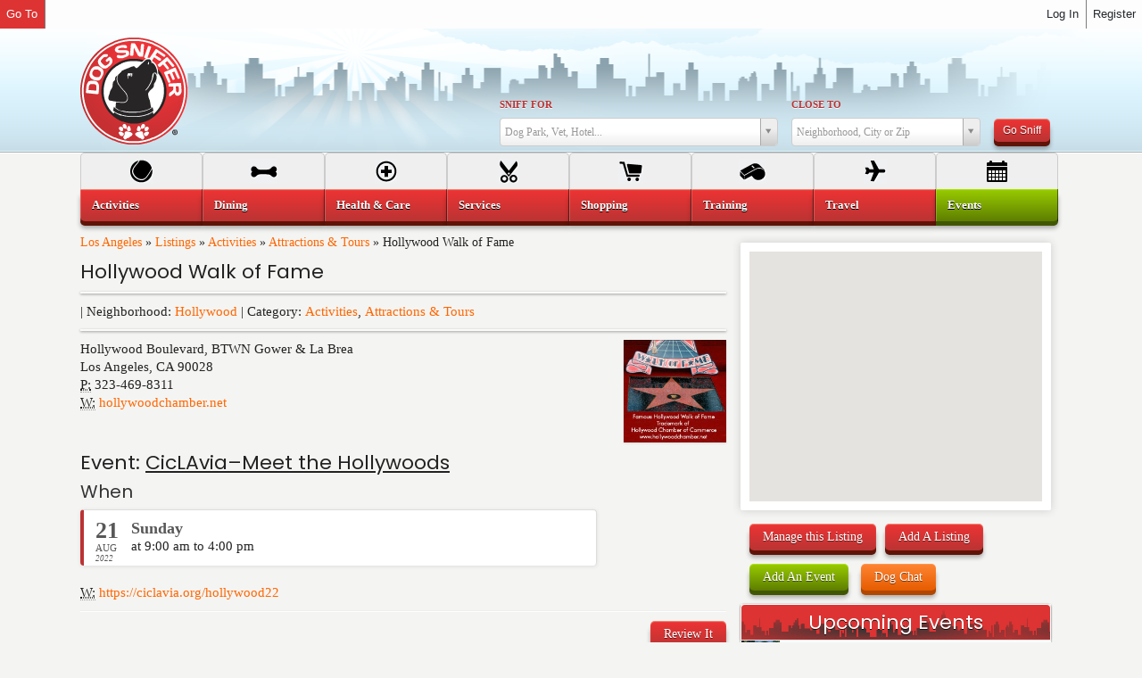

--- FILE ---
content_type: text/html; charset=UTF-8
request_url: https://dogsniffer.com/la/listing/hollywood-walk-of-fame/
body_size: 55373
content:
<!DOCTYPE HTML>
	<!--[if lt IE 7]><html class="no-js lt-ie9 lt-ie8 lt-ie7"><![endif]-->
	<!--[if IE 7]><html class="no-js lt-ie9 lt-ie8"><![endif]-->
	<!--[if IE 8]><html class="no-js lt-ie9"><![endif]-->
	<!--[if gt IE 8]><!--><html class="no-js" xmlns="http://www.w3.org/1999/xhtml" lang="en-US" xmlns:fb="http://ogp.me/ns/fb#"><!--<![endif]-->
	<head>
	<meta http-equiv="Content-Type" content="text/html; charset=UTF-8" />
	<meta http-equiv="X-UA-Compatible" content="IE=edge,chrome=1">
	<meta name="viewport" content="width=device-width, initial-scale=1.0">
	<title>Hollywood Walk of Fame - Hollywood is Dog Friendly</title>
	<link rel="pingback" href="https://dogsniffer.com/la/xmlrpc.php" />
	<link rel="alternate" type="application/rss+xml" title="Los Angeles" href="https://dogsniffer.com/la/feed/" /><link rel="shortcut icon" href="//dogsniffer.com/wp-content/uploads/2013/03/favicon.png" /><link href="https://fonts.googleapis.com/css2?family=Poppins:ital,wght@0,400;0,700;1,300&display=swap" rel="stylesheet" type="text/css">
	<link rel="alternate" type="application/rss+xml" title="Los Angeles | Site Wide Activity RSS Feed" href="https://dogsniffer.com/activity/feed/" />

			<script type="text/javascript" async defer>
				var anr_onloadCallback = function() {
					for ( var i = 0; i < document.forms.length; i++ ) {
						var form = document.forms[i];
						var captcha_div = form.querySelector( '.anr_captcha_field_div' );

						if ( null === captcha_div )
							continue;
						captcha_div.innerHTML = '';
						( function( form ) {
							var anr_captcha = grecaptcha.render( captcha_div,{
								'sitekey' : '',
								'size'  : '',
								'theme' : ''
							});
							if ( typeof jQuery !== 'undefined' ) {
								jQuery( document.body ).on( 'checkout_error', function(){
									grecaptcha.reset(anr_captcha);
								});
							}
							if ( typeof wpcf7 !== 'undefined' ) {
								document.addEventListener( 'wpcf7submit', function() {
									grecaptcha.reset(anr_captcha);
								}, false );
							}
						})(form);
					}
				};
			</script>
					<script src="https://www.google.com/recaptcha/api.js?onload=anr_onloadCallback&#038;render=expliciteng"
				async defer>
			</script>
		
	<!-- This site is optimized with the Yoast SEO plugin v15.6.2 - https://yoast.com/wordpress/plugins/seo/ -->
	<meta name="robots" content="index, follow, max-snippet:-1, max-image-preview:large, max-video-preview:-1" />
	<link rel="canonical" href="https://dogsniffer.com/la/listing/hollywood-walk-of-fame/" />
	<meta property="og:locale" content="en_US" />
	<meta property="og:type" content="article" />
	<meta property="og:title" content="Hollywood Walk of Fame - Hollywood is Dog Friendly" />
	<meta property="og:url" content="https://dogsniffer.com/la/listing/hollywood-walk-of-fame/" />
	<meta property="og:site_name" content="Los Angeles" />
	<meta property="article:publisher" content="https://www.facebook.com/DogSniffer" />
	<meta property="og:image" content="https://dogsniffer.com/la/wp-content/uploads/sites/2/2012/02/WALK-OF-FAME.jpg" />
	<meta property="og:image:width" content="200" />
	<meta property="og:image:height" content="200" />
	<meta name="twitter:card" content="summary" />
	<meta name="twitter:site" content="@dogsniffertweet" />
	<script type="application/ld+json" class="yoast-schema-graph">{"@context":"https://schema.org","@graph":[{"@type":"WebSite","@id":"https://dogsniffer.com/la/#website","url":"https://dogsniffer.com/la/","name":"Los Angeles","description":"Dog Friendly Los Angeles","potentialAction":[{"@type":"SearchAction","target":"https://dogsniffer.com/la/?s={search_term_string}","query-input":"required name=search_term_string"}],"inLanguage":"en-US"},{"@type":"ImageObject","@id":"https://dogsniffer.com/la/listing/hollywood-walk-of-fame/#primaryimage","inLanguage":"en-US","url":"https://dogsniffer.com/la/wp-content/uploads/sites/2/2012/02/WALK-OF-FAME.jpg","width":200,"height":200},{"@type":"WebPage","@id":"https://dogsniffer.com/la/listing/hollywood-walk-of-fame/#webpage","url":"https://dogsniffer.com/la/listing/hollywood-walk-of-fame/","name":"Hollywood Walk of Fame - Hollywood is Dog Friendly","isPartOf":{"@id":"https://dogsniffer.com/la/#website"},"primaryImageOfPage":{"@id":"https://dogsniffer.com/la/listing/hollywood-walk-of-fame/#primaryimage"},"datePublished":"2012-02-11T19:22:52+00:00","dateModified":"2012-02-11T19:22:52+00:00","breadcrumb":{"@id":"https://dogsniffer.com/la/listing/hollywood-walk-of-fame/#breadcrumb"},"inLanguage":"en-US","potentialAction":[{"@type":"ReadAction","target":["https://dogsniffer.com/la/listing/hollywood-walk-of-fame/"]}]},{"@type":"BreadcrumbList","@id":"https://dogsniffer.com/la/listing/hollywood-walk-of-fame/#breadcrumb","itemListElement":[{"@type":"ListItem","position":1,"item":{"@type":"WebPage","@id":"https://dogsniffer.com/la/","url":"https://dogsniffer.com/la/","name":"Los Angeles"}},{"@type":"ListItem","position":2,"item":{"@type":"WebPage","@id":"https://dogsniffer.com/la/listing/","url":"https://dogsniffer.com/la/listing/","name":"Listings"}},{"@type":"ListItem","position":3,"item":{"@type":"WebPage","@id":"https://dogsniffer.com/la/type/activities/","url":"https://dogsniffer.com/la/type/activities/","name":"Activities"}},{"@type":"ListItem","position":4,"item":{"@type":"WebPage","@id":"https://dogsniffer.com/la/type/attractions-tours/","url":"https://dogsniffer.com/la/type/attractions-tours/","name":"Attractions &amp; Tours"}},{"@type":"ListItem","position":5,"item":{"@type":"WebPage","@id":"https://dogsniffer.com/la/listing/hollywood-walk-of-fame/","url":"https://dogsniffer.com/la/listing/hollywood-walk-of-fame/","name":"Hollywood Walk of Fame"}}]}]}</script>
	<!-- / Yoast SEO plugin. -->


<link rel='dns-prefetch' href='//s7.addthis.com' />
<link rel='dns-prefetch' href='//maps.google.com' />
<link rel='dns-prefetch' href='//s.w.org' />
		<script type="text/javascript">
			window._wpemojiSettings = {"baseUrl":"https:\/\/s.w.org\/images\/core\/emoji\/12.0.0-1\/72x72\/","ext":".png","svgUrl":"https:\/\/s.w.org\/images\/core\/emoji\/12.0.0-1\/svg\/","svgExt":".svg","source":{"concatemoji":"https:\/\/dogsniffer.com\/la\/wp-includes\/js\/wp-emoji-release.min.js?ver=5.3.15"}};
			!function(e,a,t){var n,r,o,i=a.createElement("canvas"),p=i.getContext&&i.getContext("2d");function s(e,t){var a=String.fromCharCode;p.clearRect(0,0,i.width,i.height),p.fillText(a.apply(this,e),0,0);e=i.toDataURL();return p.clearRect(0,0,i.width,i.height),p.fillText(a.apply(this,t),0,0),e===i.toDataURL()}function c(e){var t=a.createElement("script");t.src=e,t.defer=t.type="text/javascript",a.getElementsByTagName("head")[0].appendChild(t)}for(o=Array("flag","emoji"),t.supports={everything:!0,everythingExceptFlag:!0},r=0;r<o.length;r++)t.supports[o[r]]=function(e){if(!p||!p.fillText)return!1;switch(p.textBaseline="top",p.font="600 32px Arial",e){case"flag":return s([127987,65039,8205,9895,65039],[127987,65039,8203,9895,65039])?!1:!s([55356,56826,55356,56819],[55356,56826,8203,55356,56819])&&!s([55356,57332,56128,56423,56128,56418,56128,56421,56128,56430,56128,56423,56128,56447],[55356,57332,8203,56128,56423,8203,56128,56418,8203,56128,56421,8203,56128,56430,8203,56128,56423,8203,56128,56447]);case"emoji":return!s([55357,56424,55356,57342,8205,55358,56605,8205,55357,56424,55356,57340],[55357,56424,55356,57342,8203,55358,56605,8203,55357,56424,55356,57340])}return!1}(o[r]),t.supports.everything=t.supports.everything&&t.supports[o[r]],"flag"!==o[r]&&(t.supports.everythingExceptFlag=t.supports.everythingExceptFlag&&t.supports[o[r]]);t.supports.everythingExceptFlag=t.supports.everythingExceptFlag&&!t.supports.flag,t.DOMReady=!1,t.readyCallback=function(){t.DOMReady=!0},t.supports.everything||(n=function(){t.readyCallback()},a.addEventListener?(a.addEventListener("DOMContentLoaded",n,!1),e.addEventListener("load",n,!1)):(e.attachEvent("onload",n),a.attachEvent("onreadystatechange",function(){"complete"===a.readyState&&t.readyCallback()})),(n=t.source||{}).concatemoji?c(n.concatemoji):n.wpemoji&&n.twemoji&&(c(n.twemoji),c(n.wpemoji)))}(window,document,window._wpemojiSettings);
		</script>
		<style type="text/css">
img.wp-smiley,
img.emoji {
	display: inline !important;
	border: none !important;
	box-shadow: none !important;
	height: 1em !important;
	width: 1em !important;
	margin: 0 .07em !important;
	vertical-align: -0.1em !important;
	background: none !important;
	padding: 0 !important;
}
</style>
	<link rel='stylesheet' id='dashicons-css'  href='https://dogsniffer.com/la/wp-includes/css/dashicons.min.css?ver=5.3.15' type='text/css' media='all' />
<link rel='stylesheet' id='admin-bar-css'  href='https://dogsniffer.com/la/wp-includes/css/admin-bar.min.css?ver=5.3.15' type='text/css' media='all' />
<link rel='stylesheet' id='sbi_styles-css'  href='https://dogsniffer.com/la/wp-content/plugins/instagram-feed/css/sbi-styles.min.css?ver=6.1.5' type='text/css' media='all' />
<link rel='stylesheet' id='wp-block-library-css'  href='https://dogsniffer.com/la/wp-includes/css/dist/block-library/style.min.css?ver=5.3.15' type='text/css' media='all' />
<link rel='stylesheet' id='bp-login-form-block-css'  href='https://dogsniffer.com/la/wp-content/plugins/buddypress/bp-core/css/blocks/login-form.min.css?ver=9.2.0' type='text/css' media='all' />
<link rel='stylesheet' id='bp-member-block-css'  href='https://dogsniffer.com/la/wp-content/plugins/buddypress/bp-members/css/blocks/member.min.css?ver=9.2.0' type='text/css' media='all' />
<link rel='stylesheet' id='bp-members-block-css'  href='https://dogsniffer.com/la/wp-content/plugins/buddypress/bp-members/css/blocks/members.min.css?ver=9.2.0' type='text/css' media='all' />
<link rel='stylesheet' id='bp-dynamic-members-block-css'  href='https://dogsniffer.com/la/wp-content/plugins/buddypress/bp-members/css/blocks/dynamic-members.min.css?ver=9.2.0' type='text/css' media='all' />
<link rel='stylesheet' id='bp-latest-activities-block-css'  href='https://dogsniffer.com/la/wp-content/plugins/buddypress/bp-activity/css/blocks/latest-activities.min.css?ver=9.2.0' type='text/css' media='all' />
<link rel='stylesheet' id='bp-recent-posts-block-css'  href='https://dogsniffer.com/la/wp-content/plugins/buddypress/bp-blogs/css/blocks/recent-posts.min.css?ver=9.2.0' type='text/css' media='all' />
<link rel='stylesheet' id='bp-friends-block-css'  href='https://dogsniffer.com/la/wp-content/plugins/buddypress/bp-friends/css/blocks/friends.min.css?ver=9.2.0' type='text/css' media='all' />
<link rel='stylesheet' id='bp-sitewide-notices-block-css'  href='https://dogsniffer.com/la/wp-content/plugins/buddypress/bp-messages/css/blocks/sitewide-notices.min.css?ver=9.2.0' type='text/css' media='all' />
<link rel='stylesheet' id='buddypress-recaptcha-css'  href='https://dogsniffer.com/la/wp-content/plugins/buddypress-recaptcha/public/css/recaptcha-for-buddypress-public.css?ver=1.0.0' type='text/css' media='all' />
<link rel='stylesheet' id='bp-admin-bar-css'  href='https://dogsniffer.com/la/wp-content/plugins/buddypress/bp-core/css/admin-bar.min.css?ver=9.2.0' type='text/css' media='all' />
<link rel='stylesheet' id='bbp-default-css'  href='https://dogsniffer.com/la/wp-content/plugins/bbpress/templates/default/css/bbpress.min.css?ver=2.6.6' type='text/css' media='all' />
<link rel='stylesheet' id='bootstrap-css'  href='https://dogsniffer.com/la/wp-content/themes/Gryphon/mage/diagrams/css/bootstrap.min.css?ver=2.3.0' type='text/css' media='all' />
<link rel='stylesheet' id='icons-css'  href='https://dogsniffer.com/la/wp-content/themes/Gryphon/mage/diagrams/css/glyphicons.min.css?ver=1.7' type='text/css' media='all' />
<link rel='stylesheet' id='magecast-css'  href='https://dogsniffer.com/la/wp-content/themes/Gryphon/mage/diagrams/css/magecast.min.css?ver=1.0.3' type='text/css' media='all' />
<link rel='stylesheet' id='jquery-ui-datepicker-style-css'  href='//ajax.googleapis.com/ajax/libs/jqueryui/1.10.4/themes/smoothness/jquery-ui.css?ver=5.3.15' type='text/css' media='all' />
<link rel='stylesheet' id='buddypress-css'  href='https://dogsniffer.com/la/wp-content/themes/Gryphon/mage/diagrams/css/buddypress.css?ver=9.2.0' type='text/css' media='all' />
<link rel='stylesheet' id='gryphon-css'  href='https://dogsniffer.com/la/wp-content/themes/Gryphon/style.css?ver=5.3.15' type='text/css' media='all' />
<link rel='stylesheet' id='design-css'  href='https://dogsniffer.com/la/wp-content/themes/Gryphon/mage/diagrams/options.css?ver=5.3.15' type='text/css' media='all' />
<script type='text/javascript' src='https://dogsniffer.com/la/wp-includes/js/jquery/jquery.js?ver=1.12.4-wp'></script>
<script type='text/javascript' src='https://dogsniffer.com/la/wp-includes/js/jquery/jquery-migrate.min.js?ver=1.4.1'></script>
<script type='text/javascript' src='https://dogsniffer.com/la/wp-content/plugins/buddypress-recaptcha/public/js/recaptcha-for-buddypress-public.js?ver=1.0.0'></script>
<script type='text/javascript' src='https://dogsniffer.com/la/wp-content/themes/Gryphon/mage/diagrams/js/modernizr-2.6.2.min.js?ver=2.6.2'></script>
<script type='text/javascript'>
/* <![CDATA[ */
var BP_DTheme = {"my_favs":"My Favorites","accepted":"Accepted","rejected":"Rejected","show_all_comments":"Show all comments for this thread","show_all":"Show all","comments":"comments","close":"Close","view":"View","mark_as_fav":"Favorite","remove_fav":"Remove Favorite"};
/* ]]> */
</script>
<script type='text/javascript' src='https://dogsniffer.com/la/wp-content/themes/Gryphon/mage/diagrams/js/global.js?ver=9.2.0'></script>
<script type='text/javascript' src='https://maps.google.com/maps/api/js?key=AIzaSyB2ELaVyf3bMNq9KSBWkAhL7XA2MbBpTjQ'></script>
<script type='text/javascript' src='https://dogsniffer.com/la/wp-content/themes/Gryphon/mage/diagrams/js/gmaps.js?ver=0.2.26'></script>
<link rel='https://api.w.org/' href='https://dogsniffer.com/la/wp-json/' />
<link rel="alternate" type="application/json+oembed" href="https://dogsniffer.com/la/wp-json/oembed/1.0/embed?url=https%3A%2F%2Fdogsniffer.com%2Fla%2Flisting%2Fhollywood-walk-of-fame%2F" />
<link rel="alternate" type="text/xml+oembed" href="https://dogsniffer.com/la/wp-json/oembed/1.0/embed?url=https%3A%2F%2Fdogsniffer.com%2Fla%2Flisting%2Fhollywood-walk-of-fame%2F&#038;format=xml" />

	<script type="text/javascript">var ajaxurl = 'https://dogsniffer.com/la/wp-admin/admin-ajax.php';</script>

<style type="text/css" media="print">#wpadminbar { display:none; }</style>
	<style type="text/css" media="screen">
	html { margin-top: 32px !important; }
	* html body { margin-top: 32px !important; }
	@media screen and ( max-width: 782px ) {
		html { margin-top: 46px !important; }
		* html body { margin-top: 46px !important; }
	}
</style>
	<script>
  (function(i,s,o,g,r,a,m){i['GoogleAnalyticsObject']=r;i[r]=i[r]||function(){
  (i[r].q=i[r].q||[]).push(arguments)},i[r].l=1*new Date();a=s.createElement(o),
  m=s.getElementsByTagName(o)[0];a.async=1;a.src=g;m.parentNode.insertBefore(a,m)
  })(window,document,'script','https://www.google-analytics.com/analytics.js','ga');

  ga('create', 'UA-17409167-1', 'auto');
  ga('send', 'pageview');

</script>	</head>
    <body class="bp-legacy listing-template-default single single-listing postid-2164 admin-bar no-customize-support body-full body-color" data-spy="scroll" data-target=".smooth-nav"><header id="top" class="header-full header-color morning time-07 "><div class="container-fluid" style="position:relative;" >
<div class="row-fluid " >
<div class="span2"><a href="https://dogsniffer.com/la" id="logo" class="brand" ><img src="//dogsniffer.com/wp-content/uploads/2013/04/logo.png" alt="Los Angeles" /></a></div>
<div class="span3 hidden-phone"></div>
<div class="span7"><form action="/la/" id="search-enhanced" method="get" class="form-horizontal mage-form mage-form-sform "  enctype="multipart/form-data"><div class="row-fluid " ><div class="search-header-1"><label for="s" class="mage-form-label">Sniff For</label><input type="hidden" class="search-query required" id="s" name="s" placeholder="Dog Park, Vet, Hotel..." data-placeholder="Dog Park, Vet, Hotel..." value=""  /><script type="text/javascript">
			jQuery(document).ready(function() {	
				var terms = [];
				var mageSelect = jQuery("#s").select2({
					escapeMarkup: function (m) { return m; },
					placeholder: "Dog Park, Vet, Hotel...",
					minimumInputLength: 3,
					formatInputTooShort: false,
					formatNoMatches: false,
					allowClear: true,
					selectOnBlur: true,
					data: terms,
					formatResult: function (value) {					
					post_type = "post_type" in value;		
					url = "url" in value;	
					console.log(value);		
					var output = "";
					if (post_type){
						var sniffed;
						image = "thumbnail_image" in value;	
						sniffed = "<div class='druid-list-item ui-li-has-thumb item-"+value.post_type+"'>" +
							"<a href='"+value.url+"' class='ui-btn mage-result-link row-fluid '><span class='span3 thumbnail'>";
						if (image) sniffed += "<img src='"+value.thumbnail_image+"' />";
							
						sniffed += "</span><span class='span9'><h6>"+value.post_title+"</h6>";		
						if (value.post_type == "listing") {
							sniffed += "<span class='halflings map-marker'><i></i> <em class='item-address'>"+value.cast.mage_address1+", "+value.cast.mage_city+"</em></span>";								
						} else {
							var a = jQuery.datepicker.parseDate("@",  value.cast.mage_startdate*1000);
							var b = jQuery.datepicker.formatDate("DD, MM dd, yy", a);
							sniffed += "<span class='halflings time'><i></i> <em class='item-address'>"+b+"</em></span>";								
						}
						sniffed += "</span></a></div>";
						output = sniffed;					
					} else if (url) {
						var cat;
						child = "children" in value;
					
						if (child){
							cat = "<div class='druid-list-item type-parent-item '><a href='"+value.url+"' class='ui-btn parent-cat row-fluid '><div class='span12'><h6>"+value.text+"</h6></div></a></div>";
						} else {
							cat = "<div class='druid-list-item type-child-item '><a href='"+value.url+"' class='ui-btn child-cat row-fluid '><div class='span10'><h6>Category: "+value.text+"</h6></div></a></div>";
						}
						output = cat;
					} else {						
						output = value.text;
					}
					return output;
					}, 
					formatSelection: function (value) { 
						post_type = "post_type" in value;	
						if (post_type){
							return value.title;
						} else {
							return value.text;
						}
					}, 
					query: function (query) {
						var data = {results: []};
						data.results.push({id:query.term, text: "Search for <strong>"+query.term+"</strong>"});
						
						if (query.term.length > 3){
							/*
						jQuery.map(terms, function(item){
							if ("children" in item){
								jQuery.map(item.children, function(child){
									if(child.text.toUpperCase().indexOf(query.term.toUpperCase()) >= 0 ){
										data.results.push(child);
									}	
								});
							} 
							if(item.text.toUpperCase().indexOf(query.term.toUpperCase()) >= 0 ){
									data.results.push(item);
							}	
						});	
						*/
						if (query.term.length > 3){		
							var args = {
								action: "mage_summon_farsight",
								search: query.term,
								nonce: "b18008a56d",
							};
							jQuery.post( "https://dogsniffer.com/la/wp-admin/admin-ajax.php", args, function( response ){
								console.log(response);
								if (response.data && response.data.length > 0) {									
								jQuery.map(response.data, function(item){
									data.results.push(item);																	
								});									
								query.callback(data);
								}
							});							
						} 
						query.callback(data);
						}
						query.callback(data);
					},
					initSelection: function(element, callback) {        
						var id = jQuery(element).val();
						var choice = [];
						if (id !== "") {
							jQuery.map(terms, function(item){
									if (item.id == id) choice = item;												
							});							
						}
						callback(choice);
				},					
				}).data("select2");
				
				mageSelect.onSelect = (function(fn) {
					return function(data, options) {
						var target;   
						post_type = "post_type" in data;
						url = "url" in data;
						if (url){
							//alert("it worked! "+data.post_type+" and: "+data.url)
							window.location.href = data.url;
						} else {
							return fn.apply(this, arguments);						
						}
					}
				})(mageSelect.onSelect);				
             });</script></div><div class="search-header-2" style="margin-left: 15px;"><label for="blog_id" class="mage-form-label">Close To</label><input type="hidden" id="neighborhood" name="where" value=""/><script type="text/javascript">
			jQuery(document).ready(function() {		
				jQuery("#neighborhood").select2({
					placeholder: "Neighborhood, City or Zip",
					minimumInputLength: 1,
					selectOnBlur: true,
					allowClear: true,
					formatInputTooShort: false,					
					matcher: function(term, text) { return text.toUpperCase().indexOf(term.toUpperCase())==0; },
					createSearchChoice:function(term,data) {
						if (jQuery.isNumeric(term)) {
							return {id:term, text:term+" (Zip)"};
						} else {
							return {id:term, text:term};
						}
					},	
					data:[{id:"Acton", text:"Acton"},{id:"Agoura", text:"Agoura"},{id:"Agoura Hills", text:"Agoura Hills"},{id:"Alhambra", text:"Alhambra"},{id:"Alta Dena", text:"Alta Dena"},{id:"Altadena", text:"Altadena"},{id:"Angeleno Heights", text:"Angeleno Heights"},{id:"Arcadia", text:"Arcadia"},{id:"Atwater Village", text:"Atwater Village"},{id:"Baldwin Hills", text:"Baldwin Hills"},{id:"Baldwin Park", text:"Baldwin Park"},{id:"Bel Air", text:"Bel Air"},{id:"Bell", text:"Bell"},{id:"Bellflower", text:"Bellflower"},{id:"Belmont Shores", text:"Belmont Shores"},{id:"Beverly Center", text:"Beverly Center"},{id:"Beverly Crest", text:"Beverly Crest"},{id:"Beverly Grove", text:"Beverly Grove"},{id:"Beverly Hills", text:"Beverly Hills"},{id:"Big Bear Lake", text:"Big Bear Lake"},{id:"Blue Jay", text:"Blue Jay"},{id:"Brentwood", text:"Brentwood"},{id:"Buellton", text:"Buellton"},{id:"Burbank", text:"Burbank"},{id:"Calabasas", text:"Calabasas"},{id:"Canoga Park", text:"Canoga Park"},{id:"Castaic", text:"Castaic"},{id:"Century City", text:"Century City"},{id:"Cerritos", text:"Cerritos"},{id:"Chatsworth", text:"Chatsworth"},{id:"Chinatown", text:"Chinatown"},{id:"Chino Hills", text:"Chino Hills"},{id:"Claremont", text:"Claremont"},{id:"Covina", text:"Covina"},{id:"Crenshaw", text:"Crenshaw"},{id:"Culver City", text:"Culver City"},{id:"Dana Point", text:"Dana Point"},{id:"Diamond Bar", text:"Diamond Bar"},{id:"Downey", text:"Downey"},{id:"Downtown", text:"Downtown"},{id:"Eagle Rock", text:"Eagle Rock"},{id:"East Los Angeles", text:"East Los Angeles"},{id:"El Monte", text:"El Monte"},{id:"El Segundo", text:"El Segundo"},{id:"Elysian Park", text:"Elysian Park"},{id:"Encino", text:"Encino"},{id:"Garden Grove", text:"Garden Grove"},{id:"Gardena", text:"Gardena"},{id:"Glassell Park", text:"Glassell Park"},{id:"Glendale", text:"Glendale"},{id:"Glendora", text:"Glendora"},{id:"Granada Hills", text:"Granada Hills"},{id:"Griffith Park / Los Feliz", text:"Griffith Park / Los Feliz"},{id:"Hancock Park", text:"Hancock Park"},{id:"Hawthorne", text:"Hawthorne"},{id:"Hermosa Beach", text:"Hermosa Beach"},{id:"Highland Park", text:"Highland Park"},{id:"Hollywood", text:"Hollywood"},{id:"Huntington Beach", text:"Huntington Beach"},{id:"Huntington Park", text:"Huntington Park"},{id:"Inglewood", text:"Inglewood"},{id:"Inland Empire", text:"Inland Empire"},{id:"Irvine", text:"Irvine"},{id:"Irwindale", text:"Irwindale"},{id:"Koreatown", text:"Koreatown"},{id:"La Cañada Flintridge", text:"La Cañada Flintridge"},{id:"La Crescenta-Montrose", text:"La Crescenta-Montrose"},{id:"La Habra Heights", text:"La Habra Heights"},{id:"La Verne", text:"La Verne"},{id:"Ladera Heights", text:"Ladera Heights"},{id:"Lake Arrowhead", text:"Lake Arrowhead"},{id:"Lake View Terrace", text:"Lake View Terrace"},{id:"Lakewood", text:"Lakewood"},{id:"Lancaster", text:"Lancaster"},{id:"Larchmont", text:"Larchmont"},{id:"Lawndale", text:"Lawndale"},{id:"Leimert Park", text:"Leimert Park"},{id:"Lomita", text:"Lomita"},{id:"Long Beach", text:"Long Beach"},{id:"Los Angeles", text:"Los Angeles"},{id:"Lynwood", text:"Lynwood"},{id:"Malibu", text:"Malibu"},{id:"Manhattan Beach", text:"Manhattan Beach"},{id:"Mar Vista", text:"Mar Vista"},{id:"Marina Del Rey", text:"Marina Del Rey"},{id:"Melrose", text:"Melrose"},{id:"Mid Wilshire", text:"Mid Wilshire"},{id:"Mid-City", text:"Mid-City"},{id:"Mid-City West", text:"Mid-City West"},{id:"Mission Hills", text:"Mission Hills"},{id:"Monrovia", text:"Monrovia"},{id:"Montclair", text:"Montclair"},{id:"Montebello", text:"Montebello"},{id:"Monterey Park", text:"Monterey Park"},{id:"Montrose", text:"Montrose"},{id:"Newhall", text:"Newhall"},{id:"North Hills", text:"North Hills"},{id:"North Hollywood", text:"North Hollywood"},{id:"Northridge", text:"Northridge"},{id:"Norwalk", text:"Norwalk"},{id:"Online", text:"Online"},{id:"ONLINE", text:"ONLINE"},{id:"ONLINE VENUE", text:"ONLINE VENUE"},{id:"Pacific Palisades", text:"Pacific Palisades"},{id:"Pacoima", text:"Pacoima"},{id:"Palms", text:"Palms"},{id:"Pasadena", text:"Pasadena"},{id:"Playa Del Rey", text:"Playa Del Rey"},{id:"Playa Vista", text:"Playa Vista"},{id:"Pomona", text:"Pomona"},{id:"Rancho Palos Verdes", text:"Rancho Palos Verdes"},{id:"Redondo Beach", text:"Redondo Beach"},{id:"Redondo Beach", text:"Redondo Beach"},{id:"Riverside", text:"Riverside"},{id:"Rosemead", text:"Rosemead"},{id:"San Bernardino", text:"San Bernardino"},{id:"San Diego", text:"San Diego"},{id:"San Dimas", text:"San Dimas"},{id:"San Fernando Valley", text:"San Fernando Valley"},{id:"San Gabriel", text:"San Gabriel"},{id:"San Pedro", text:"San Pedro"},{id:"Santa Ana", text:"Santa Ana"},{id:"Santa Clarita", text:"Santa Clarita"},{id:"Santa Margarita", text:"Santa Margarita"},{id:"Santa Monica", text:"Santa Monica"},{id:"Sawtelle", text:"Sawtelle"},{id:"Sherman Oaks", text:"Sherman Oaks"},{id:"Signal Hill", text:"Signal Hill"},{id:"Silverlake - Echo Park", text:"Silverlake - Echo Park"},{id:"Simi Valley", text:"Simi Valley"},{id:"South East LA", text:"South East LA"},{id:"South Gate", text:"South Gate"},{id:"South Los Angeles", text:"South Los Angeles"},{id:"South Pasadena", text:"South Pasadena"},{id:"Studio City", text:"Studio City"},{id:"Sun Valley", text:"Sun Valley"},{id:"Sunland", text:"Sunland"},{id:"Sylmar", text:"Sylmar"},{id:"Tarzana", text:"Tarzana"},{id:"Temple City", text:"Temple City"},{id:"Thousand Oaks", text:"Thousand Oaks"},{id:"Toluca Lake", text:"Toluca Lake"},{id:"Topanga", text:"Topanga"},{id:"Torrance", text:"Torrance"},{id:"Upland", text:"Upland"},{id:"Valencia", text:"Valencia"},{id:"Valley Village", text:"Valley Village"},{id:"Van Nuys", text:"Van Nuys"},{id:"Venice", text:"Venice"},{id:"Walnut", text:"Walnut"},{id:"West Covina", text:"West Covina"},{id:"West Hills", text:"West Hills"},{id:"West Hollywood", text:"West Hollywood"},{id:"West LA", text:"West LA"},{id:"West Los Angeles", text:"West Los Angeles"},{id:"Westchester", text:"Westchester"},{id:"Westchester / LAX", text:"Westchester / LAX"},{id:"Westlake Village", text:"Westlake Village"},{id:"Westwood", text:"Westwood"},{id:"Whittier", text:"Whittier"},{id:"Woodland Hills", text:"Woodland Hills"},{id:"Yorba Linda", text:"Yorba Linda"},{id:'',text:''}],
				});
				
             });</script></div><div style="display:inline-block; margin-left:15px;"><button class="btn search-header-3 button btn-small btn-red" style="margin-bottom: 5px;" type="submit" >Go Sniff</button></div></div></form></div>
</div></div></header><div class="back-to-top" data-spy="affix" data-offset-top="500"><a href="#top"><i class="glyphicons-icon white up_arrow"></i></a></div>	<div id="wrapper" class="wrapper">
        <div id="primary" class="container-fluid ">            	
	<p style="display: none;"><input type="hidden" id="akismet_comment_nonce" name="akismet_comment_nonce" value="a5a4c1fbca" /></p><input type="hidden" id="ak_js" name="ak_js" value="218"/><textarea name="ak_hp_textarea" cols="45" rows="8" maxlength="100" style="display: none !important;"></textarea><section id="content" class=" row-fluid"  role="main"><div class="span8 content" ><article class="post-2164 listing type-listing status-publish city-hollywood type-activities type-attractions-tours"  itemscope itemtype="http://schema.org/LocalBusiness"><div id="breadcrumbs" ><span><span><a href="https://dogsniffer.com/la/">Los Angeles</a> » <span><a href="https://dogsniffer.com/la/listing/">Listings</a> » <span><a href="https://dogsniffer.com/la/type/activities/">Activities</a> » <span><a href="https://dogsniffer.com/la/type/attractions-tours/">Attractions &amp; Tours</a> » <span class="breadcrumb_last" aria-current="page">Hollywood Walk of Fame</span></span></span></span></span></span></div><h3  itemprop="name"><a href="https://dogsniffer.com/la/listing/hollywood-walk-of-fame/"  itemprop="url" class="fn org">Hollywood Walk of Fame</a></h3><div class="hr"></div> | Neighborhood: <a href="https://dogsniffer.com/la/city/hollywood/" title="View all listings in Hollywood" rel="tag" data-title="View all listings in Hollywood" class="city category" >Hollywood</a> | Category: <a href="https://dogsniffer.com/la/type/activities/" title="View all listings in Activities" rel="tag" data-title="View all listings in Activities" class="type category" >Activities</a>, <a href="https://dogsniffer.com/la/type/attractions-tours/" title="View all listings in Attractions &amp; Tours" rel="tag" data-title="View all listings in Attractions &amp; Tours" class="type category" >Attractions &amp; Tours</a> <div class="hr"></div>
<a href="https://dogsniffer.com/la/wp-content/uploads/sites/2/2012/02/WALK-OF-FAME.jpg" rel="nofollow" class="pull-right thumbnail" ><img src="https://dogsniffer.com/la/wp-content/uploads/sites/2/2012/02/WALK-OF-FAME.jpg" alt="Hollywood Walk of Fame" width="115" height="85" class="pull-right thumbnail"  itemprop="image" /></a><div itemprop="address" itemscope itemtype="http://schema.org/PostalAddress"><span itemprop="streetAddress">Hollywood Boulevard, BTWN Gower & La Brea</span><br /><span itemprop="addressLocality">Los Angeles</span>, <span itemprop="addressRegion">CA</span> <span itemprop="postalCode">90028</span><br /></div><abbr title="Phone">P:</abbr> <span itemprop="telephone">323-469-8311</span><br /><abbr title="Website">W:</abbr> <a href="http://www.hollywoodchamber.net/" rel="nofollow external" target="_blank" itemprop="url">hollywoodchamber.net</a><div class="clearfix"></div><div class="row-fluid " ><div class="span6"></div> </div><h3>Event: <a href="https://dogsniffer.com/la/event/ciclavia-meet-the-hollywoods/" style="text-decoration:underline">CicLAvia–Meet the Hollywoods</a></h3><h4>When</h4><div class="schedule-list"><meta content=" expired daily"/><div class="event-schedule-item bubble mage-expired-event" ><div class="mage-box-date"><div class="mage-box-startdate">21<em>Aug<i>2022</i></em></div></div><div class="event-schedule-details custom-date-row"><time itemprop="startDate" datetime="2022-08-21T09:00:59-08:00"><div class="mage-event-day">Sunday</div></time>at 9:00 am to 4:00 pm</div></div><div class="event-schedule-item bubble show-past-events-div" style="text-align:center;border-left:none;"><button class="show-past-events">Show Past Events</button></div></div><br />

<abbr title="Website">W:</abbr> <a href="https://www.ciclavia.org/hollywood22" rel="nofollow external" target="_blank" itemprop="url">https://ciclavia.org/hollywood22</a><meta itemprop="eventAttendanceMode" content="https://schema.org/OfflineEventAttendanceMode"><hr /><div class="addthis_toolbox addthis_default_style" style=""  ><a class="addthis_button_tweet"   tw:via="dogsniffertweet"  ></a><a class="addthis_button_google_plusone" g:plusone:size="medium"  ></a><a class="addthis_button_facebook_like" fb:like:layout="button_count" ></a><a class="addthis_button_printfriendly"></a><a class="addthis_button_email"></a></div><a class="btn pull-right button btn-red" href="#review-box" data-toggle="collapse" >Review It</a><div class="hr"></div><div id="review-box" class="collapse"><section class="respond-section clearfix"><div id="respond"><h3 id="reply-title">Write a Review<small><a rel="nofollow" id="cancel-comment-reply-link" href="/la/listing/hollywood-walk-of-fame/#respond" style="display:none;">Cancel reply</a></small></h3><form action="https://dogsniffer.com/la/wp-comments-post.php" method="post" id="reviewform"><div class="alert alert-success"><p class="comment-notes">Please feel free to give us your feedback and comment below. Please keep in mind that comments are moderated. Your email address will not be published. Required fields are marked <span class="required">*</span></p></div><div class="comment-form-author control-group"><label for="author" class="control-label span2">Name <span class="required">*</span></label><div class="controls"><div class="input-prepend"><span class="add-on"><i class="icon-user"></i></span><input id="author" name="author" type="text" value="" size="30" aria-required='true' tabindex="1" placeholder="Name" /></div></div></div>
<div class="comment-form-email control-group"><label for="email"  class="control-label span2">Email <span class="required">*</span></label> <div class="controls"><div class="input-prepend"><span class="add-on"><i class="icon-envelope"></i></span><input id="email" name="email" type="text" value="" size="30" aria-required='true' tabindex="2" placeholder="Email" /></div></div></div>
<div class="comment-form-url control-group"><label for="url" class="control-label span2">Website</label><div class="controls"><div class="input-prepend"><span class="add-on"><i class="icon-globe"></i></span><input id="url" name="url" type="text" value="" size="30" tabindex="3" /></div></div></div>
<div class="review-form-rating control-group">
	<label class="control-label span2">Rating <span class="required">*</span></label><label for="rating" class="error pull-right" style="display:none;color:#bb3333;">Please choose your rating</label><div class="btn-group rating-options" data-toggle="buttons-radio"><label class="radio inline btn-rating btn" for="rating-5" data-toggle="button"><input class="required" type="radio" name="rating" id="rating-5" value="5" /><img src="https://dogsniffer.com/la/wp-content/themes/Gryphon/mage/diagrams/img/star-0.png" width="16" height="16" /></label><label class="radio inline btn-rating btn" for="rating-4" data-toggle="button"><input class="required" type="radio" name="rating" id="rating-4" value="4" /><img src="https://dogsniffer.com/la/wp-content/themes/Gryphon/mage/diagrams/img/star-0.png" width="16" height="16" /></label><label class="radio inline btn-rating btn" for="rating-3" data-toggle="button"><input class="required" type="radio" name="rating" id="rating-3" value="3" /><img src="https://dogsniffer.com/la/wp-content/themes/Gryphon/mage/diagrams/img/star-0.png" width="16" height="16" /></label><label class="radio inline btn-rating btn" for="rating-2" data-toggle="button"><input class="required" type="radio" name="rating" id="rating-2" value="2" /><img src="https://dogsniffer.com/la/wp-content/themes/Gryphon/mage/diagrams/img/star-0.png" width="16" height="16" /></label><label class="radio inline btn-rating btn" for="rating-1" data-toggle="button"><input class="required" type="radio" name="rating" id="rating-1" value="1" /><img src="https://dogsniffer.com/la/wp-content/themes/Gryphon/mage/diagrams/img/star-0.png" width="16" height="16" /></label></div></div><div class="clear"><hr /></div><div class="comment-form-comment control-group"><label for="comment" class="control-label span2">Review</label><div class="controls"><textarea id="comment" class="span12 required" name="comment" cols="45" rows="8" aria-required="true" tabindex="4"></textarea></div></div><p class="form-submit"><input class="btn btn-red" name="submit" type="submit" id="submit" value="Submit Review" /><input type='hidden' name='comment_post_ID' value='2164' id='comment_post_ID' />
<input type='hidden' name='comment_parent' id='comment_parent' value='0' />
</p></form><script src="https://dogsniffer.com/la/wp-content/themes/Gryphon/mage/diagrams/js/jquery.validate.js"></script><script type="text/javascript">
	jQuery("#reviewform").validate();
</script></div><!-- #respond --></section></div><div id="listing-tabs" class="tabbable bg-red" style="width:50;height:50;" ><ul class="nav nav-tabs"><li class="gallery in active"><a href="#gallery" data-toggle="tab">Gallery</a></li><li class="about"><a href="#about" data-toggle="tab">About</a></li></ul><div class="tab-content"><div id="gallery" class="tab-pane fade  in active">
		<style type='text/css'>
			#gallery-1 .gallery-item {width: 30%;margin-left:3%;}				
		</style>
		<ul id='gallery-1' class='gallery galleryid-2164 gallery-columns-3 gallery-size-thumbnail thumbnails'><li class='gallery-item span4'><div class='gallery-icon '><a href='https://dogsniffer.com/la/wp-content/uploads/sites/2/2012/02/WALK-OF-FAME.jpg'><img width="90" height="90" src="https://dogsniffer.com/la/wp-content/uploads/sites/2/2012/02/WALK-OF-FAME-90x90.jpg" class="attachment-thumbnail size-thumbnail" alt="" srcset="https://dogsniffer.com/la/wp-content/uploads/sites/2/2012/02/WALK-OF-FAME-90x90.jpg 90w, https://dogsniffer.com/la/wp-content/uploads/sites/2/2012/02/WALK-OF-FAME.jpg 200w" sizes="(max-width: 90px) 100vw, 90px" /></a></div></li></ul></div><div id="about" class="tab-pane fade "><div class="entry-content"  itemprop="description" ></div></div></div></div><script type="text/javascript">jQuery(document).ready(function(){ jQuery('#listing-tabs ul a:first').tab('show');});</script><div class="row-fluid " ><div class="span6"><script async src="//pagead2.googlesyndication.com/pagead/js/adsbygoogle.js"></script>
<!-- Related Listing Half Banner -->
<ins class="adsbygoogle"
     style="display:inline-block;width:234px;height:60px"
     data-ad-client="ca-pub-3270120711145044"
     data-ad-slot="5934106019"></ins>
<script>
(adsbygoogle = window.adsbygoogle || []).push({});
</script></div><div class="span6"><script async src="//pagead2.googlesyndication.com/pagead/js/adsbygoogle.js"></script>
<!-- Related Listing Half Banner -->
<ins class="adsbygoogle"
     style="display:inline-block;width:234px;height:60px"
     data-ad-client="ca-pub-3270120711145044"
     data-ad-slot="5934106019"></ins>
<script>
(adsbygoogle = window.adsbygoogle || []).push({});
</script></div></div><div class="row-fluid " ><div class="span6"><script async src="//pagead2.googlesyndication.com/pagead/js/adsbygoogle.js"></script>
<!-- Related Listing Half Banner -->
<ins class="adsbygoogle"
     style="display:inline-block;width:234px;height:60px"
     data-ad-client="ca-pub-3270120711145044"
     data-ad-slot="5934106019"></ins>
<script>
(adsbygoogle = window.adsbygoogle || []).push({});
</script></div><div class="span6"><script async src="//pagead2.googlesyndication.com/pagead/js/adsbygoogle.js"></script>
<!-- Related Listing Half Banner -->
<ins class="adsbygoogle"
     style="display:inline-block;width:234px;height:60px"
     data-ad-client="ca-pub-3270120711145044"
     data-ad-slot="5934106019"></ins>
<script>
(adsbygoogle = window.adsbygoogle || []).push({});
</script></div></div></article></div><aside id="sidebar" class="span4 " ><div id="text-17" class="widget sidebar-widget widget_text">			<div class="textwidget"><div class="mage-map " style="width:100%;height:300px;" ><div id="map-2164" class="map map-2164" style="width:100%; height:100%;"></div></div>
<meta name="qstring" content="" />
<script type="text/javascript">    
	var bounds = [];
	var map;
    jQuery(document).ready(function(){
      map = new GMaps({
        div: '#map-2164',
		lat: 34.0544902,
        lng: -118.4413104,
		idle: function(){
			map.refresh();
		},
		//zoomControl: false,
		//scaleControl: false,
		//scrollwheel: false,
		//disableDoubleClickZoom: true,
		disableDefaultUI: true,
		//
		zoom: 10,		
      }); 
	  
	  GMaps.geocode({
  address: 'Hollywood Boulevard, BTWN Gower & La Brea, Los Angeles, CA 90028, USA',
  callback: function(results, status) {
    if (status == 'OK') {
      var latlng = results[0].geometry.location;
      map.setCenter(latlng.lat(), latlng.lng());
      map.addMarker({
        lat: latlng.lat(),
        lng: latlng.lng(),
		infoWindow: {
			content: '<h3><a href="https://dogsniffer.com/la/listing/hollywood-walk-of-fame/" >Hollywood Walk of Fame</a></h3><div class="halflings map-marker mage-icon"><i></i>Hollywood Boulevard, BTWN Gower & La Brea, Los Angeles, CA 90028, USA</div>'
		},
		title: 'Hollywood Walk of Fame',
		icon: "//dogsniffer.com/wp-content/uploads/2013/03/favicon.png"
      });	  
	  
    }
  }
});	  
	  
	});	  	  
	  </script></div>
		</div><div id="text-3" class="widget sidebar-widget widget_text">			<div class="textwidget"><a class="btn button btn-red" style="margin-left:10px;" href="/register" >Manage this Listing</a><a class="btn button btn-red" style="margin-left:10px;" href="/register" >Add A Listing</a>
</div>
		</div><div id="text-24" class="widget sidebar-widget widget_text">			<div class="textwidget"><a class="btn button btn-green" style="margin-left:10px;" href="/register" >Add An Event</a>
<a class="btn button btn-orange" style="margin-left:10px;" href="/dogchat/" >Dog Chat</a></div>
		</div><div id="text-29" class="widget sidebar-widget widget_text">			<div class="textwidget"><div class="mage-event-widget shadow1" ><h3 class="mage-event-widget-title box-title"><a href="/la/event/">Upcoming Events</a></h3><article class="post-21854 event type-event status-publish" itemscope itemtype="http://schema.org/Event" ><div class="event-widget-item"><img src="https://dogsniffer.com//wp-content/uploads/sites/2/2024/11/Saturday-Stairs-40x80.jpeg" alt="Saturday Stairs | Free Workout At The Hollywood Bowl" width="40" height="80" class="pull-left thumbnail"  itemprop="image" /><div class="mage-box-date"><div class="mage-box-startdate">24<em>Jan</em></div></div><div class="event-widget-details"><h4><a href="https://dogsniffer.com/la/event/saturday-stairs-is-a-free-workout-at-the-hollywood-bowl/" itemprop="url" class="fn org">Saturday Stairs | Free Workout At The Hollywood Bowl</a></h4> <span class="halflings time"><i></i> <time>Saturday, Jan 24, 8:00 am</time></span></div></div></article><article class="post-21998 event type-event status-publish" itemscope itemtype="http://schema.org/Event" ><div class="event-widget-item"><img src="https://dogsniffer.com//wp-content/uploads/sites/2/2024/12/Screenshot-2024-12-16-at-9.52.57 AM-40x80.png" alt="Los Feliz Flea" width="40" height="80" class="pull-left thumbnail"  itemprop="image" /><div class="mage-box-date"><div class="mage-box-startdate">24<em>Jan</em></div></div><div class="event-widget-details"><h4><a href="https://dogsniffer.com/la/event/los-feliz-flea-2/" itemprop="url" class="fn org">Los Feliz Flea</a></h4> <span class="halflings time"><i></i> <time>Saturday, Jan 24, 11:00 am</time></span></div></div></article><article class="post-22184 event type-event status-publish" itemscope itemtype="http://schema.org/Event" ><div class="event-widget-item"><img src="https://dogsniffer.com//wp-content/uploads/sites/2/2025/01/Screenshot-2025-01-04-at-4.17.45 PM-2-40x80.png" alt="The 5AM Crew Saturday Hike!" width="40" height="80" class="pull-left thumbnail"  itemprop="image" /><div class="mage-box-date"><div class="mage-box-startdate">24<em>Jan</em></div></div><div class="event-widget-details"><h4><a href="https://dogsniffer.com/la/event/the-5am-crew-saturday-hike/" itemprop="url" class="fn org">The 5AM Crew Saturday Hike!</a></h4> <span class="halflings time"><i></i> <time>Saturday, Jan 24, 5:00 am</time></span></div></div></article></div>
</div>
		</div><div id="custom_html-4" class="widget_text widget sidebar-widget widget_custom_html"><div class="textwidget custom-html-widget"><script async src="https://pagead2.googlesyndication.com/pagead/js/adsbygoogle.js?client=ca-pub-3270120711145044"
     crossorigin="anonymous"></script>
<!-- AdSense Column Square 1 -->
<ins class="adsbygoogle"
     style="display:block"
     data-ad-client="ca-pub-3270120711145044"
     data-ad-slot="4607964893"
     data-ad-format="auto"
     data-full-width-responsive="true"></ins>
<script>
     (adsbygoogle = window.adsbygoogle || []).push({});
</script></div></div><div id="custom_html-3" class="widget_text widget sidebar-widget widget_custom_html"><div class="textwidget custom-html-widget"><script async src="https://pagead2.googlesyndication.com/pagead/js/adsbygoogle.js?client=ca-pub-3270120711145044" crossorigin="anonymous"></script>
<!-- Dog Sniffer AdSense Vertical Ad -->
<ins class="adsbygoogle" style="display: block;" data-ad-client="ca-pub-3270120711145044" data-ad-slot="4929213307" data-ad-format="auto" data-full-width-responsive="true"></ins>
<script>
     (adsbygoogle = window.adsbygoogle || []).push({});
</script></div></div></aside></section> 
</div></div>    <footer class="clearfix " id="footer"><div class="alphamenu container-fluid" ><a class="btn btn-red btn-navbar" data-toggle="collapse" data-target=".nav-collapse"><i class="halflings-icon white list"></i> Menu</a><nav id="secondary-menu" class="secondary-menu"><ul role="menubar" class="nav nav-collapse collapse  hover"><li role="menuitem" id="nav-menu-item-12744" class="main-menu-item  menu-item-even menu-item-depth-0 button-box btn-red activities menu-item menu-item-type-taxonomy menu-item-object-type current-listing-ancestor current-menu-parent current-listing-parent"><a  href="https://dogsniffer.com/la/type/activities/" class="menu-link item main-menu-link "  >Activities</a></li>
<li role="menuitem" id="nav-menu-item-17346" class="main-menu-item  menu-item-even menu-item-depth-0 button-box btn-red dining menu-item menu-item-type-taxonomy menu-item-object-type"><a  href="https://dogsniffer.com/la/type/dining/" class="menu-link item main-menu-link "  >Dining</a></li>
<li role="menuitem" id="nav-menu-item-12751" class="main-menu-item  menu-item-even menu-item-depth-0 button-box btn-red health menu-item menu-item-type-taxonomy menu-item-object-type"><a  href="https://dogsniffer.com/la/type/health-care/" class="menu-link item main-menu-link "  >Health &#038; Care</a></li>
<li role="menuitem" id="nav-menu-item-17348" class="main-menu-item  menu-item-even menu-item-depth-0 button-box btn-red services menu-item menu-item-type-taxonomy menu-item-object-type"><a  href="https://dogsniffer.com/la/type/services/" class="menu-link item main-menu-link "  >Services</a></li>
<li role="menuitem" id="nav-menu-item-17349" class="main-menu-item  menu-item-even menu-item-depth-0 button-box btn-red shopping menu-item menu-item-type-taxonomy menu-item-object-type"><a  href="https://dogsniffer.com/la/type/shopping/" class="menu-link item main-menu-link "  >Shopping</a></li>
<li role="menuitem" id="nav-menu-item-17350" class="main-menu-item  menu-item-even menu-item-depth-0 button-box btn-red training menu-item menu-item-type-taxonomy menu-item-object-type"><a  href="https://dogsniffer.com/la/type/training/" class="menu-link item main-menu-link "  >Training</a></li>
<li role="menuitem" id="nav-menu-item-17345" class="main-menu-item  menu-item-even menu-item-depth-0 button-box btn-red travel menu-item menu-item-type-taxonomy menu-item-object-type"><a  href="https://dogsniffer.com/la/type/travel/" class="menu-link item main-menu-link "  >Travel</a></li>
<li role="menuitem" id="nav-menu-item-12750" class="main-menu-item  menu-item-even menu-item-depth-0 button-box btn-green events menu-item menu-item-type-custom menu-item-object-custom"><a  href="/la/event/?view=list" class="menu-link item main-menu-link "  >Events</a></li>
</ul></nav></div>
<div class="container-fluid" ><div class="row-fluid " ><div class="span2">
<ul class="menu widget_nav_menu">
<li><a href="/la/">Home</a></li>
<li><a href="/la/type/activities/">Activities</a></li>
<li><a href="/la/type/dining/">Dining</a></li>
</ul></div><div class="span2">
<ul class="menu widget_nav_menu">
<li><a href="/la/type/health-care/">Health &amp; Care</a></li>
<li><a href="/la/type/services/">Services</a></li>
<li><a href="/la/type/shopping/">Shopping</a></li>
</ul></div><div class="span2"><ul class="menu widget_nav_menu">
<li><a href="/la/type/training/">Training</a></li>
<li><a href="/la/type/travel/">Travel</a></li>
<li><a href="/dogchat/">Dog Chat</a></li>
</ul></div><div class="span2">
<ul class="menu widget_nav_menu">
<li><a href="/register/">Sign Up</a></li>
<li><a href="/faq/">FAQ</a></li>
<li><a href="/forum/support/">Support</a></li>
</ul></div><div class="span2"><ul class="menu widget_nav_menu">
<li><a href="/terms-of-use/">Terms of Use</a></li>
<li><a href="/privacy-policy/">Privacy Policy</a></li>
<li><a href="/contact/">Contact</a></li>
</ul></div><div class="span2"><div class="addthis_toolbox addthis_default_style" style=""  ><a class="addthis_button_facebook_like" fb:like:layout="button_count" fb:like:href="https://www.facebook.com/DogSniffer" ></a><br /><a class="addthis_button_twitter_follow_native" tw:screen_name="dogsniffertweet"></a></div></div></div>
<div class="hr"></div>
<div class="row-fluid " ><div class="span6 offset3 box" style="text-align:center;" ><small>Use of this site is subject to express Terms of Use. By continuing past this page, you agree to abide by these terms.
© Copyright 2010 - 2013 Dog Sniffer. All rights reserved.</small></div></div>
</div></footer>
	<!-- Instagram Feed JS -->
<script type="text/javascript">
var sbiajaxurl = "https://dogsniffer.com/la/wp-admin/admin-ajax.php";
</script>
<script type='text/javascript' src='https://dogsniffer.com/la/wp-includes/js/hoverintent-js.min.js?ver=2.2.1'></script>
<script type='text/javascript' src='https://dogsniffer.com/la/wp-includes/js/admin-bar.min.js?ver=5.3.15'></script>
<script type='text/javascript' src='https://dogsniffer.com/la/wp-content/themes/Gryphon/mage/diagrams/js/menu.js?ver=1.1'></script>
<script type='text/javascript' src='https://dogsniffer.com/la/wp-content/themes/Gryphon/mage/diagrams/js/bootstrap.min.js?ver=2.3.0'></script>
<script type='text/javascript' src='https://dogsniffer.com/la/wp-content/themes/Gryphon/mage/diagrams/js/plugins.js?ver=1.1'></script>
<script type='text/javascript' src='https://dogsniffer.com/la/wp-content/themes/Gryphon/mage/diagrams/js/select2.min.js?ver=1.09'></script>
<script type='text/javascript' src='https://dogsniffer.com/la/wp-includes/js/jquery/ui/core.min.js?ver=1.11.4'></script>
<script type='text/javascript' src='https://dogsniffer.com/la/wp-includes/js/jquery/ui/datepicker.min.js?ver=1.11.4'></script>
<script type='text/javascript'>
jQuery(document).ready(function(jQuery){jQuery.datepicker.setDefaults({"closeText":"Close","currentText":"Today","monthNames":["January","February","March","April","May","June","July","August","September","October","November","December"],"monthNamesShort":["Jan","Feb","Mar","Apr","May","Jun","Jul","Aug","Sep","Oct","Nov","Dec"],"nextText":"Next","prevText":"Previous","dayNames":["Sunday","Monday","Tuesday","Wednesday","Thursday","Friday","Saturday"],"dayNamesShort":["Sun","Mon","Tue","Wed","Thu","Fri","Sat"],"dayNamesMin":["S","M","T","W","T","F","S"],"dateFormat":"MM d, yy","firstDay":1,"isRTL":false});});
</script>
<script type='text/javascript' src='https://dogsniffer.com/la/wp-includes/js/comment-reply.min.js?ver=5.3.15'></script>
<script type='text/javascript' src='https://dogsniffer.com/la/wp-content/themes/Gryphon/gryphon.js?ver=1.0'></script>
<script type='text/javascript' src='//s7.addthis.com/js/300/addthis_widget.js?ver=1.0'></script>
<script type='text/javascript' src='https://dogsniffer.com/la/wp-includes/js/wp-embed.min.js?ver=5.3.15'></script>
<script async="async" type='text/javascript' src='https://dogsniffer.com/la/wp-content/plugins/akismet/_inc/form.js?ver=4.1.8'></script>
		<div id="wpadminbar" class="nojq nojs">
							<a class="screen-reader-shortcut" href="#wp-toolbar" tabindex="1">Skip to toolbar</a>
						<div class="quicklinks" id="wp-toolbar" role="navigation" aria-label="Toolbar">
				<ul id='wp-admin-bar-root-default' class="ab-top-menu"><li id='wp-admin-bar-bp-register'><a class='ab-item' href='https://dogsniffer.com/register/'>Register</a></li><li id='wp-admin-bar-my-account'><div class="ab-item ab-empty-item"></div></li><li id='wp-admin-bar-mage-blog-products' class="menupop mage-blog active mage-blog-products"><a class='ab-item' aria-haspopup="true" href='/'>Go To</a><div class="ab-sub-wrapper"><ul id='wp-admin-bar-mage-blog-products-default' class="ab-submenu"><li id='wp-admin-bar-mage-blog-los-angeles' class="mage-blog  mage-blog-los-angeles"><a class='ab-item' href='/la/'>Los Angeles</a></li></ul></div></li><li id='wp-admin-bar-mage-login-toolbar' class="mage-login-toolbar"><a class='ab-item' href='#user-login-modal'>Log In</a></li></ul>			</div>
					</div>

		<div id="user-login-modal" class="modal hide fade" tabindex="-1" role="dialog" aria-labelledby="user-login-modal" aria-hidden="true">
  	<div class="modal-header">
    	<button type="button" class="close" data-dismiss="modal" aria-hidden="true">×</button>
    	<h3 class="modal-title">Log In</h3>
  	</div>
<form method="post" action="https://dogsniffer.com/la/wp-login.php" class="bbp-login-form">
  	<div class="modal-body">  			
		<fieldset>
			<div class="bbp-username">
				<label for="user_login">Username or Email: </label>
				<input type="text" name="log" value="" size="20" id="user_login" tabindex="101" />
			</div>
			<div class="bbp-password">
				<label for="user_pass">Password: </label>
				<input type="password" name="pwd" value="" size="20" id="user_pass" tabindex="102" />
			</div>
		</fieldset>			
	</div>
	<div class="modal-footer">		
		<div class="bbp-remember-me">
        	<input type="checkbox" name="rememberme" value="forever"  id="rememberme" tabindex="103" />
       		<label for="rememberme" style="width:auto;">Remember Me</label>
		</div>
		<div class="bbp-submit-wrapper">
			            			<button type="submit" name="user-submit" id="user-submit" tabindex="104" class="btn button submit user-submit btn-red">Log In</button>
			
	<input type="hidden" name="user-cookie" value="1" />

	<input type="hidden" id="bbp_redirect_to" name="redirect_to" value="https://dogsniffer.com/la/listing/hollywood-walk-of-fame/" /><input type="hidden" id="_wpnonce" name="_wpnonce" value="befcb91473" /><input type="hidden" name="_wp_http_referer" value="/la/listing/hollywood-walk-of-fame/" />		</div>
				<div class="clear"></div>
			<div class="bbp-login-links">
									<a href="https://dogsniffer.com/register/" title="Register" class="bbp-register-link">Register</a> |
													<a href="https://dogsniffer.com/wp-login.php?action=lostpassword&#038;redirect_to=https%3A%2F%2Fdogsniffer.com%2Fla%2Flisting%2Fhollywood-walk-of-fame%2F" title="Lost Password" class="bbp-lostpass-link">Lost Password</a>
							</div>
			</div>
</form>
</div>
    </body>
    <script type="text/javascript"></script>
	</html>
    

--- FILE ---
content_type: text/html; charset=utf-8
request_url: https://www.google.com/recaptcha/api2/aframe
body_size: -88
content:
<!DOCTYPE HTML><html><head><meta http-equiv="content-type" content="text/html; charset=UTF-8"></head><body><script nonce="o8oT1GJLmNe2ABtqpSwHNg">/** Anti-fraud and anti-abuse applications only. See google.com/recaptcha */ try{var clients={'sodar':'https://pagead2.googlesyndication.com/pagead/sodar?'};window.addEventListener("message",function(a){try{if(a.source===window.parent){var b=JSON.parse(a.data);var c=clients[b['id']];if(c){var d=document.createElement('img');d.src=c+b['params']+'&rc='+(localStorage.getItem("rc::a")?sessionStorage.getItem("rc::b"):"");window.document.body.appendChild(d);sessionStorage.setItem("rc::e",parseInt(sessionStorage.getItem("rc::e")||0)+1);localStorage.setItem("rc::h",'1769267056088');}}}catch(b){}});window.parent.postMessage("_grecaptcha_ready", "*");}catch(b){}</script></body></html>

--- FILE ---
content_type: text/css
request_url: https://dogsniffer.com/la/wp-content/themes/Gryphon/mage/diagrams/css/glyphicons.min.css?ver=1.7
body_size: 95731
content:
/*!
 *
 *  Project: GLYPHICONS
 *  Author:  Jan Kovarik - www.glyphicons.com
 *  Twitter: @jankovarik
 *
 */
html,html .halflings{-webkit-font-smoothing:antialiased !important;}@font-face{font-family:'Glyphicons';src:url('../fonts/glyphicons-regular.eot');src:url('../fonts/glyphicons-regular.eot?#iefix') format('embedded-opentype'), url('../fonts/glyphicons-regular.woff') format('woff'), url('../fonts/glyphicons-regular.ttf') format('truetype'), url('../fonts/glyphicons-regular.svg#glyphicons_halflingsregular') format('svg');font-weight:normal;font-style:normal;}.glyphicons{display:inline-block;position:relative;padding:5px 0 5px 35px;color:#1d1d1b;text-decoration:none;*display:inline;*zoom:1;}.glyphicons i:before{position:absolute;left:0;top:0;font:24px/1em 'Glyphicons';font-style:normal;}.glyphicons.white i:before{color:#fff;}.glyphicons.glass i:before{content:"\e001";}.glyphicons.leaf i:before{content:"\e002";}.glyphicons.dog i:before{content:"\e003";}.glyphicons.user i:before{content:"\e004";}.glyphicons.girl i:before{content:"\e005";}.glyphicons.car i:before{content:"\e006";}.glyphicons.user_add i:before{content:"\e007";}.glyphicons.user_remove i:before{content:"\e008";}.glyphicons.film i:before{content:"\e009";}.glyphicons.magic i:before{content:"\e010";}.glyphicons.envelope i:before{content:"\2709";}.glyphicons.camera i:before{content:"\e012";}.glyphicons.heart i:before{content:"\e013";}.glyphicons.beach_umbrella i:before{content:"\e014";}.glyphicons.train i:before{content:"\e015";}.glyphicons.print i:before{content:"\e016";}.glyphicons.bin i:before{content:"\e017";}.glyphicons.music i:before{content:"\e018";}.glyphicons.note i:before{content:"\e019";}.glyphicons.heart_empty i:before{content:"\e020";}.glyphicons.home i:before{content:"\e021";}.glyphicons.snowflake i:before{content:"\2744";}.glyphicons.fire i:before{content:"\e023";}.glyphicons.magnet i:before{content:"\e024";}.glyphicons.parents i:before{content:"\e025";}.glyphicons.binoculars i:before{content:"\e026";}.glyphicons.road i:before{content:"\e027";}.glyphicons.search i:before{content:"\e028";}.glyphicons.cars i:before{content:"\e029";}.glyphicons.notes_2 i:before{content:"\e030";}.glyphicons.pencil i:before{content:"\270F";}.glyphicons.bus i:before{content:"\e032";}.glyphicons.wifi_alt i:before{content:"\e033";}.glyphicons.luggage i:before{content:"\e034";}.glyphicons.old_man i:before{content:"\e035";}.glyphicons.woman i:before{content:"\e036";}.glyphicons.file i:before{content:"\e037";}.glyphicons.coins i:before{content:"\e038";}.glyphicons.airplane i:before{content:"\2708";}.glyphicons.notes i:before{content:"\e040";}.glyphicons.stats i:before{content:"\e041";}.glyphicons.charts i:before{content:"\e042";}.glyphicons.pie_chart i:before{content:"\e043";}.glyphicons.group i:before{content:"\e044";}.glyphicons.keys i:before{content:"\e045";}.glyphicons.calendar i:before{content:"\e046";}.glyphicons.router i:before{content:"\e047";}.glyphicons.camera_small i:before{content:"\e048";}.glyphicons.dislikes i:before{content:"\e049";}.glyphicons.star i:before{content:"\e050";}.glyphicons.link i:before{content:"\e051";}.glyphicons.eye_open i:before{content:"\e052";}.glyphicons.eye_close i:before{content:"\e053";}.glyphicons.alarm i:before{content:"\e054";}.glyphicons.clock i:before{content:"\e055";}.glyphicons.stopwatch i:before{content:"\e056";}.glyphicons.projector i:before{content:"\e057";}.glyphicons.history i:before{content:"\e058";}.glyphicons.truck i:before{content:"\e059";}.glyphicons.cargo i:before{content:"\e060";}.glyphicons.compass i:before{content:"\e061";}.glyphicons.keynote i:before{content:"\e062";}.glyphicons.paperclip i:before{content:"\e063";}.glyphicons.power i:before{content:"\e064";}.glyphicons.lightbulb i:before{content:"\e065";}.glyphicons.tag i:before{content:"\e066";}.glyphicons.tags i:before{content:"\e067";}.glyphicons.cleaning i:before{content:"\e068";}.glyphicons.ruller i:before{content:"\e069";}.glyphicons.gift i:before{content:"\e070";}.glyphicons.umbrella i:before{content:"\2602";}.glyphicons.book i:before{content:"\e072";}.glyphicons.bookmark i:before{content:"\e073";}.glyphicons.wifi i:before{content:"\e074";}.glyphicons.cup i:before{content:"\e075";}.glyphicons.stroller i:before{content:"\e076";}.glyphicons.headphones i:before{content:"\e077";}.glyphicons.headset i:before{content:"\e078";}.glyphicons.warning_sign i:before{content:"\e079";}.glyphicons.signal i:before{content:"\e080";}.glyphicons.retweet i:before{content:"\e081";}.glyphicons.refresh i:before{content:"\e082";}.glyphicons.roundabout i:before{content:"\e083";}.glyphicons.random i:before{content:"\e084";}.glyphicons.heat i:before{content:"\e085";}.glyphicons.repeat i:before{content:"\e086";}.glyphicons.display i:before{content:"\e087";}.glyphicons.log_book i:before{content:"\e088";}.glyphicons.adress_book i:before{content:"\e089";}.glyphicons.building i:before{content:"\e090";}.glyphicons.eyedropper i:before{content:"\e091";}.glyphicons.adjust i:before{content:"\e092";}.glyphicons.tint i:before{content:"\e093";}.glyphicons.crop i:before{content:"\e094";}.glyphicons.vector_path_square i:before{content:"\e095";}.glyphicons.vector_path_circle i:before{content:"\e096";}.glyphicons.vector_path_polygon i:before{content:"\e097";}.glyphicons.vector_path_line i:before{content:"\e098";}.glyphicons.vector_path_curve i:before{content:"\e099";}.glyphicons.vector_path_all i:before{content:"\e100";}.glyphicons.font i:before{content:"\e101";}.glyphicons.italic i:before{content:"\e102";}.glyphicons.bold i:before{content:"\e103";}.glyphicons.text_underline i:before{content:"\e104";}.glyphicons.text_strike i:before{content:"\e105";}.glyphicons.text_height i:before{content:"\e106";}.glyphicons.text_width i:before{content:"\e107";}.glyphicons.text_resize i:before{content:"\e108";}.glyphicons.left_indent i:before{content:"\e109";}.glyphicons.right_indent i:before{content:"\e110";}.glyphicons.align_left i:before{content:"\e111";}.glyphicons.align_center i:before{content:"\e112";}.glyphicons.align_right i:before{content:"\e113";}.glyphicons.justify i:before{content:"\e114";}.glyphicons.list i:before{content:"\e115";}.glyphicons.text_smaller i:before{content:"\e116";}.glyphicons.text_bigger i:before{content:"\e117";}.glyphicons.embed i:before{content:"\e118";}.glyphicons.embed_close i:before{content:"\e119";}.glyphicons.table i:before{content:"\e120";}.glyphicons.message_full i:before{content:"\e121";}.glyphicons.message_empty i:before{content:"\e122";}.glyphicons.message_in i:before{content:"\e123";}.glyphicons.message_out i:before{content:"\e124";}.glyphicons.message_plus i:before{content:"\e125";}.glyphicons.message_minus i:before{content:"\e126";}.glyphicons.message_ban i:before{content:"\e127";}.glyphicons.message_flag i:before{content:"\e128";}.glyphicons.message_lock i:before{content:"\e129";}.glyphicons.message_new i:before{content:"\e130";}.glyphicons.inbox i:before{content:"\e131";}.glyphicons.inbox_plus i:before{content:"\e132";}.glyphicons.inbox_minus i:before{content:"\e133";}.glyphicons.inbox_lock i:before{content:"\e134";}.glyphicons.inbox_in i:before{content:"\e135";}.glyphicons.inbox_out i:before{content:"\e136";}.glyphicons.cogwheel i:before{content:"\e137";}.glyphicons.cogwheels i:before{content:"\e138";}.glyphicons.picture i:before{content:"\e139";}.glyphicons.adjust_alt i:before{content:"\e140";}.glyphicons.database_lock i:before{content:"\e141";}.glyphicons.database_plus i:before{content:"\e142";}.glyphicons.database_minus i:before{content:"\e143";}.glyphicons.database_ban i:before{content:"\e144";}.glyphicons.folder_open i:before{content:"\e145";}.glyphicons.folder_plus i:before{content:"\e146";}.glyphicons.folder_minus i:before{content:"\e147";}.glyphicons.folder_lock i:before{content:"\e148";}.glyphicons.folder_flag i:before{content:"\e149";}.glyphicons.folder_new i:before{content:"\e150";}.glyphicons.edit i:before{content:"\e151";}.glyphicons.new_window i:before{content:"\e152";}.glyphicons.check i:before{content:"\e153";}.glyphicons.unchecked i:before{content:"\e154";}.glyphicons.more_windows i:before{content:"\e155";}.glyphicons.show_big_thumbnails i:before{content:"\e156";}.glyphicons.show_thumbnails i:before{content:"\e157";}.glyphicons.show_thumbnails_with_lines i:before{content:"\e158";}.glyphicons.show_lines i:before{content:"\e159";}.glyphicons.playlist i:before{content:"\e160";}.glyphicons.imac i:before{content:"\e161";}.glyphicons.macbook i:before{content:"\e162";}.glyphicons.ipad i:before{content:"\e163";}.glyphicons.iphone i:before{content:"\e164";}.glyphicons.iphone_transfer i:before{content:"\e165";}.glyphicons.iphone_exchange i:before{content:"\e166";}.glyphicons.ipod i:before{content:"\e167";}.glyphicons.ipod_shuffle i:before{content:"\e168";}.glyphicons.ear_plugs i:before{content:"\e169";}.glyphicons.phone i:before{content:"\e170";}.glyphicons.step_backward i:before{content:"\e171";}.glyphicons.fast_backward i:before{content:"\e172";}.glyphicons.rewind i:before{content:"\e173";}.glyphicons.play i:before{content:"\e174";}.glyphicons.pause i:before{content:"\e175";}.glyphicons.stop i:before{content:"\e176";}.glyphicons.forward i:before{content:"\e177";}.glyphicons.fast_forward i:before{content:"\e178";}.glyphicons.step_forward i:before{content:"\e179";}.glyphicons.eject i:before{content:"\e180";}.glyphicons.facetime_video i:before{content:"\e181";}.glyphicons.download_alt i:before{content:"\e182";}.glyphicons.mute i:before{content:"\e183";}.glyphicons.volume_down i:before{content:"\e184";}.glyphicons.volume_up i:before{content:"\e185";}.glyphicons.screenshot i:before{content:"\e186";}.glyphicons.move i:before{content:"\e187";}.glyphicons.more i:before{content:"\e188";}.glyphicons.brightness_reduce i:before{content:"\e189";}.glyphicons.brightness_increase i:before{content:"\e190";}.glyphicons.circle_plus i:before{content:"\e191";}.glyphicons.circle_minus i:before{content:"\e192";}.glyphicons.circle_remove i:before{content:"\e193";}.glyphicons.circle_ok i:before{content:"\e194";}.glyphicons.circle_question_mark i:before{content:"\e195";}.glyphicons.circle_info i:before{content:"\e196";}.glyphicons.circle_exclamation_mark i:before{content:"\e197";}.glyphicons.remove i:before{content:"\e198";}.glyphicons.ok i:before{content:"\e199";}.glyphicons.ban i:before{content:"\e200";}.glyphicons.download i:before{content:"\e201";}.glyphicons.upload i:before{content:"\e202";}.glyphicons.shopping_cart i:before{content:"\e203";}.glyphicons.lock i:before{content:"\e204";}.glyphicons.unlock i:before{content:"\e205";}.glyphicons.electricity i:before{content:"\e206";}.glyphicons.ok_2 i:before{content:"\e207";}.glyphicons.remove_2 i:before{content:"\e208";}.glyphicons.cart_out i:before{content:"\e209";}.glyphicons.cart_in i:before{content:"\e210";}.glyphicons.left_arrow i:before{content:"\e211";}.glyphicons.right_arrow i:before{content:"\e212";}.glyphicons.down_arrow i:before{content:"\e213";}.glyphicons.up_arrow i:before{content:"\e214";}.glyphicons.resize_small i:before{content:"\e215";}.glyphicons.resize_full i:before{content:"\e216";}.glyphicons.circle_arrow_left i:before{content:"\e217";}.glyphicons.circle_arrow_right i:before{content:"\e218";}.glyphicons.circle_arrow_top i:before{content:"\e219";}.glyphicons.circle_arrow_down i:before{content:"\e220";}.glyphicons.play_button i:before{content:"\e221";}.glyphicons.unshare i:before{content:"\e222";}.glyphicons.share i:before{content:"\e223";}.glyphicons.chevron-right i:before{content:"\e224";}.glyphicons.chevron-left i:before{content:"\e225";}.glyphicons.bluetooth i:before{content:"\e226";}.glyphicons.euro i:before{content:"\20AC";}.glyphicons.usd i:before{content:"\e228";}.glyphicons.gbp i:before{content:"\e229";}.glyphicons.retweet_2 i:before{content:"\e230";}.glyphicons.moon i:before{content:"\e231";}.glyphicons.sun i:before{content:"\2609";}.glyphicons.cloud i:before{content:"\2601";}.glyphicons.direction i:before{content:"\e234";}.glyphicons.brush i:before{content:"\e235";}.glyphicons.pen i:before{content:"\e236";}.glyphicons.zoom_in i:before{content:"\e237";}.glyphicons.zoom_out i:before{content:"\e238";}.glyphicons.pin i:before{content:"\e239";}.glyphicons.albums i:before{content:"\e240";}.glyphicons.rotation_lock i:before{content:"\e241";}.glyphicons.flash i:before{content:"\e242";}.glyphicons.google_maps i:before{content:"\e243";}.glyphicons.anchor i:before{content:"\2693";}.glyphicons.conversation i:before{content:"\e245";}.glyphicons.chat i:before{content:"\e246";}.glyphicons.male i:before{content:"\e247";}.glyphicons.female i:before{content:"\e248";}.glyphicons.asterisk i:before{content:"\002A";}.glyphicons.divide i:before{content:"\00F7";}.glyphicons.snorkel_diving i:before{content:"\e251";}.glyphicons.scuba_diving i:before{content:"\e252";}.glyphicons.oxygen_bottle i:before{content:"\e253";}.glyphicons.fins i:before{content:"\e254";}.glyphicons.fishes i:before{content:"\e255";}.glyphicons.boat i:before{content:"\e256";}.glyphicons.delete i:before{content:"\e257";}.glyphicons.sheriffs_star i:before{content:"\e258";}.glyphicons.qrcode i:before{content:"\e259";}.glyphicons.barcode i:before{content:"\e260";}.glyphicons.pool i:before{content:"\e261";}.glyphicons.buoy i:before{content:"\e262";}.glyphicons.spade i:before{content:"\e263";}.glyphicons.bank i:before{content:"\e264";}.glyphicons.vcard i:before{content:"\e265";}.glyphicons.electrical_plug i:before{content:"\e266";}.glyphicons.flag i:before{content:"\e267";}.glyphicons.credit_card i:before{content:"\e268";}.glyphicons.keyboard-wireless i:before{content:"\e269";}.glyphicons.keyboard-wired i:before{content:"\e270";}.glyphicons.shield i:before{content:"\e271";}.glyphicons.ring i:before{content:"\02DA";}.glyphicons.cake i:before{content:"\e273";}.glyphicons.drink i:before{content:"\e274";}.glyphicons.beer i:before{content:"\e275";}.glyphicons.fast_food i:before{content:"\e276";}.glyphicons.cutlery i:before{content:"\e277";}.glyphicons.pizza i:before{content:"\e278";}.glyphicons.birthday_cake i:before{content:"\e279";}.glyphicons.tablet i:before{content:"\e280";}.glyphicons.settings i:before{content:"\e281";}.glyphicons.bullets i:before{content:"\e282";}.glyphicons.cardio i:before{content:"\e283";}.glyphicons.t-shirt i:before{content:"\e284";}.glyphicons.pants i:before{content:"\e285";}.glyphicons.sweater i:before{content:"\e286";}.glyphicons.fabric i:before{content:"\e287";}.glyphicons.leather i:before{content:"\e288";}.glyphicons.scissors i:before{content:"\e289";}.glyphicons.bomb i:before{content:"\e290";}.glyphicons.skull i:before{content:"\e291";}.glyphicons.celebration i:before{content:"\e292";}.glyphicons.tea_kettle i:before{content:"\e293";}.glyphicons.french_press i:before{content:"\e294";}.glyphicons.coffe_cup i:before{content:"\e295";}.glyphicons.pot i:before{content:"\e296";}.glyphicons.grater i:before{content:"\e297";}.glyphicons.kettle i:before{content:"\e298";}.glyphicons.hospital i:before{content:"\e299";}.glyphicons.hospital_h i:before{content:"\e300";}.glyphicons.microphone i:before{content:"\e301";}.glyphicons.webcam i:before{content:"\e302";}.glyphicons.temple_christianity_church i:before{content:"\e303";}.glyphicons.temple_islam i:before{content:"\e304";}.glyphicons.temple_hindu i:before{content:"\e305";}.glyphicons.temple_buddhist i:before{content:"\e306";}.glyphicons.bicycle i:before{content:"\e307";}.glyphicons.life_preserver i:before{content:"\e308";}.glyphicons.share_alt i:before{content:"\e309";}.glyphicons.comments i:before{content:"\e310";}.glyphicons.flower i:before{content:"\2698";}.glyphicons.baseball i:before{content:"\e312";}.glyphicons.rugby i:before{content:"\e313";}.glyphicons.ax i:before{content:"\e314";}.glyphicons.table_tennis i:before{content:"\e315";}.glyphicons.bowling i:before{content:"\e316";}.glyphicons.tree_conifer i:before{content:"\e317";}.glyphicons.tree_deciduous i:before{content:"\e318";}.glyphicons.more_items i:before{content:"\e319";}.glyphicons.sort i:before{content:"\e320";}.glyphicons.filter i:before{content:"\e321";}.glyphicons.gamepad i:before{content:"\e322";}.glyphicons.playing_dices i:before{content:"\e323";}.glyphicons.calculator i:before{content:"\e324";}.glyphicons.tie i:before{content:"\e325";}.glyphicons.wallet i:before{content:"\e326";}.glyphicons.piano i:before{content:"\e327";}.glyphicons.sampler i:before{content:"\e328";}.glyphicons.podium i:before{content:"\e329";}.glyphicons.soccer_ball i:before{content:"\e330";}.glyphicons.blog i:before{content:"\e331";}.glyphicons.dashboard i:before{content:"\e332";}.glyphicons.certificate i:before{content:"\e333";}.glyphicons.bell i:before{content:"\e334";}.glyphicons.candle i:before{content:"\e335";}.glyphicons.pushpin i:before{content:"\e336";}.glyphicons.iphone_shake i:before{content:"\e337";}.glyphicons.pin_flag i:before{content:"\e338";}.glyphicons.turtle i:before{content:"\e339";}.glyphicons.rabbit i:before{content:"\e340";}.glyphicons.globe i:before{content:"\e341";}.glyphicons.briefcase i:before{content:"\e342";}.glyphicons.hdd i:before{content:"\e343";}.glyphicons.thumbs_up i:before{content:"\e344";}.glyphicons.thumbs_down i:before{content:"\e345";}.glyphicons.hand_right i:before{content:"\e346";}.glyphicons.hand_left i:before{content:"\e347";}.glyphicons.hand_up i:before{content:"\e348";}.glyphicons.hand_down i:before{content:"\e349";}.glyphicons.fullscreen i:before{content:"\e350";}.glyphicons.shopping_bag i:before{content:"\e351";}.glyphicons.book_open i:before{content:"\e352";}.glyphicons.nameplate i:before{content:"\e353";}.glyphicons.nameplate_alt i:before{content:"\e354";}.glyphicons.vases i:before{content:"\e355";}.glyphicons.bullhorn i:before{content:"\e356";}.glyphicons.dumbbell i:before{content:"\e357";}.glyphicons.suitcase i:before{content:"\e358";}.glyphicons.file_import i:before{content:"\e359";}.glyphicons.file_export i:before{content:"\e360";}.glyphicons.bug i:before{content:"\e361";}.glyphicons.crown i:before{content:"\e362";}.glyphicons.smoking i:before{content:"\e363";}.glyphicons.cloud-upload i:before{content:"\e364";}.glyphicons.cloud-download i:before{content:"\e365";}.glyphicons.restart i:before{content:"\e366";}.glyphicons.security_camera i:before{content:"\e367";}.glyphicons.expand i:before{content:"\e368";}.glyphicons.collapse i:before{content:"\e369";}.glyphicons.collapse_top i:before{content:"\e370";}.glyphicons.globe_af i:before{content:"\e371";}.glyphicons.global i:before{content:"\e372";}.glyphicons.spray i:before{content:"\e373";}.glyphicons.nails i:before{content:"\e374";}.glyphicons.claw_hammer i:before{content:"\e375";}.glyphicons.classic_hammer i:before{content:"\e376";}.glyphicons.hand_saw i:before{content:"\e377";}.glyphicons.riflescope i:before{content:"\e378";}.glyphicons.electrical_socket_eu i:before{content:"\e379";}.glyphicons.electrical_socket_us i:before{content:"\e380";}.glyphicons.pinterest i:before{content:"\e381";}.glyphicons.dropbox i:before{content:"\e382";}.glyphicons.google_plus i:before{content:"\e383";}.glyphicons.jolicloud i:before{content:"\e384";}.glyphicons.yahoo i:before{content:"\e385";}.glyphicons.blogger i:before{content:"\e386";}.glyphicons.picasa i:before{content:"\e387";}.glyphicons.amazon i:before{content:"\e388";}.glyphicons.tumblr i:before{content:"\e389";}.glyphicons.wordpress i:before{content:"\e390";}.glyphicons.instapaper i:before{content:"\e391";}.glyphicons.evernote i:before{content:"\e392";}.glyphicons.xing i:before{content:"\e393";}.glyphicons.zootool i:before{content:"\e394";}.glyphicons.dribbble i:before{content:"\e395";}.glyphicons.deviantart i:before{content:"\e396";}.glyphicons.read_it_later i:before{content:"\e397";}.glyphicons.linked_in i:before{content:"\e398";}.glyphicons.forrst i:before{content:"\e399";}.glyphicons.pinboard i:before{content:"\e400";}.glyphicons.behance i:before{content:"\e401";}.glyphicons.github i:before{content:"\e402";}.glyphicons.youtube i:before{content:"\e403";}.glyphicons.skitch i:before{content:"\e404";}.glyphicons.foursquare i:before{content:"\e405";}.glyphicons.quora i:before{content:"\e406";}.glyphicons.badoo i:before{content:"\e407";}.glyphicons.spotify i:before{content:"\e408";}.glyphicons.stumbleupon i:before{content:"\e409";}.glyphicons.readability i:before{content:"\e410";}.glyphicons.facebook i:before{content:"\e411";}.glyphicons.twitter i:before{content:"\e412";}.glyphicons.instagram i:before{content:"\e413";}.glyphicons.posterous_spaces i:before{content:"\e414";}.glyphicons.vimeo i:before{content:"\e415";}.glyphicons.flickr i:before{content:"\e416";}.glyphicons.last_fm i:before{content:"\e417";}.glyphicons.rss i:before{content:"\e418";}.glyphicons.skype i:before{content:"\e419";}.glyphicons.e-mail i:before{content:"\e420";}.glyphicons-icon{display:inline-block;width:48px;height:48px;line-height:48px;vertical-align:text-top;background-image:url(../../images/glyphicons.png);background-position:0 0;background-repeat:no-repeat;vertical-align:top;*display:inline;*zoom:1;*margin-right:.3em;}.no-inlinesvg .glyphicons-icon{background-image:url(../../images/glyphicons.png);}.glyphicons-icon.white{background-image:url(../../images/glyphicons-white.svg);}.no-inlinesvg .glyphicons-icon.white{background-image:url(../../images/glyphicons-white.png);}.glyphicons-icon.glass{background-position:4px 11px;}.glyphicons-icon.leaf{background-position:-44px 11px;}.glyphicons-icon.dog{background-position:-92px 11px;}.glyphicons-icon.user{background-position:-140px 11px;}.glyphicons-icon.girl{background-position:-188px 11px;}.glyphicons-icon.car{background-position:-236px 11px;}.glyphicons-icon.user_add{background-position:-284px 11px;}.glyphicons-icon.user_remove{background-position:-332px 11px;}.glyphicons-icon.film{background-position:-380px 11px;}.glyphicons-icon.magic{background-position:-428px 11px;}.glyphicons-icon.envelope{background-position:4px -37px;}.glyphicons-icon.camera{background-position:-44px -37px;}.glyphicons-icon.heart{background-position:-92px -37px;}.glyphicons-icon.beach_umbrella{background-position:-140px -37px;}.glyphicons-icon.train{background-position:-188px -37px;}.glyphicons-icon.print{background-position:-236px -37px;}.glyphicons-icon.bin{background-position:-284px -37px;}.glyphicons-icon.music{background-position:-332px -37px;}.glyphicons-icon.note{background-position:-380px -37px;}.glyphicons-icon.heart_empty{background-position:-428px -37px;}.glyphicons-icon.home{background-position:4px -85px;}.glyphicons-icon.snowflake{background-position:-44px -85px;}.glyphicons-icon.fire{background-position:-92px -85px;}.glyphicons-icon.magnet{background-position:-140px -85px;}.glyphicons-icon.parents{background-position:-188px -85px;}.glyphicons-icon.binoculars{background-position:-236px -85px;}.glyphicons-icon.road{background-position:-284px -85px;}.glyphicons-icon.search{background-position:-332px -85px;}.glyphicons-icon.cars{background-position:-380px -85px;}.glyphicons-icon.notes_2{background-position:-428px -85px;}.glyphicons-icon.pencil{background-position:4px -133px;}.glyphicons-icon.bus{background-position:-44px -133px;}.glyphicons-icon.wifi_alt{background-position:-92px -133px;}.glyphicons-icon.luggage{background-position:-140px -133px;}.glyphicons-icon.old_man{background-position:-188px -133px;}.glyphicons-icon.woman{background-position:-236px -133px;}.glyphicons-icon.file{background-position:-284px -133px;}.glyphicons-icon.coins{background-position:-332px -133px;}.glyphicons-icon.airplane{background-position:-380px -133px;}.glyphicons-icon.notes{background-position:-428px -133px;}.glyphicons-icon.stats{background-position:4px -181px;}.glyphicons-icon.charts{background-position:-44px -181px;}.glyphicons-icon.pie_chart{background-position:-92px -181px;}.glyphicons-icon.group{background-position:-140px -181px;}.glyphicons-icon.keys{background-position:-188px -181px;}.glyphicons-icon.calendar{background-position:-236px -181px;}.glyphicons-icon.router{background-position:-284px -181px;}.glyphicons-icon.camera_small{background-position:-332px -181px;}.glyphicons-icon.dislikes{background-position:-380px -181px;}.glyphicons-icon.star{background-position:-428px -181px;}.glyphicons-icon.link{background-position:4px -229px;}.glyphicons-icon.eye_open{background-position:-44px -229px;}.glyphicons-icon.eye_close{background-position:-92px -229px;}.glyphicons-icon.alarm{background-position:-140px -229px;}.glyphicons-icon.clock{background-position:-188px -229px;}.glyphicons-icon.stopwatch{background-position:-236px -229px;}.glyphicons-icon.projector{background-position:-284px -229px;}.glyphicons-icon.history{background-position:-332px -229px;}.glyphicons-icon.truck{background-position:-380px -229px;}.glyphicons-icon.cargo{background-position:-428px -229px;}.glyphicons-icon.compass{background-position:4px -277px;}.glyphicons-icon.keynote{background-position:-44px -277px;}.glyphicons-icon.paperclip{background-position:-92px -277px;}.glyphicons-icon.power{background-position:-140px -277px;}.glyphicons-icon.lightbulb{background-position:-188px -277px;}.glyphicons-icon.tag{background-position:-236px -277px;}.glyphicons-icon.tags{background-position:-284px -277px;}.glyphicons-icon.cleaning{background-position:-332px -277px;}.glyphicons-icon.ruller{background-position:-380px -277px;}.glyphicons-icon.gift{background-position:-428px -277px;}.glyphicons-icon.umbrella{background-position:4px -325px;}.glyphicons-icon.book{background-position:-44px -325px;}.glyphicons-icon.bookmark{background-position:-92px -325px;}.glyphicons-icon.wifi{background-position:-140px -325px;}.glyphicons-icon.cup{background-position:-188px -325px;}.glyphicons-icon.stroller{background-position:-236px -325px;}.glyphicons-icon.headphones{background-position:-284px -325px;}.glyphicons-icon.headset{background-position:-332px -325px;}.glyphicons-icon.warning_sign{background-position:-380px -325px;}.glyphicons-icon.signal{background-position:-428px -325px;}.glyphicons-icon.retweet{background-position:4px -373px;}.glyphicons-icon.refresh{background-position:-44px -373px;}.glyphicons-icon.roundabout{background-position:-92px -373px;}.glyphicons-icon.random{background-position:-140px -373px;}.glyphicons-icon.heat{background-position:-188px -373px;}.glyphicons-icon.repeat{background-position:-236px -373px;}.glyphicons-icon.display{background-position:-284px -373px;}.glyphicons-icon.log_book{background-position:-332px -373px;}.glyphicons-icon.adress_book{background-position:-380px -373px;}.glyphicons-icon.building{background-position:-428px -373px;}.glyphicons-icon.eyedropper{background-position:4px -421px;}.glyphicons-icon.adjust{background-position:-44px -421px;}.glyphicons-icon.tint{background-position:-92px -421px;}.glyphicons-icon.crop{background-position:-140px -421px;}.glyphicons-icon.vector_path_square{background-position:-188px -421px;}.glyphicons-icon.vector_path_circle{background-position:-236px -421px;}.glyphicons-icon.vector_path_polygon{background-position:-284px -421px;}.glyphicons-icon.vector_path_line{background-position:-332px -421px;}.glyphicons-icon.vector_path_curve{background-position:-380px -421px;}.glyphicons-icon.vector_path_all{background-position:-428px -421px;}.glyphicons-icon.font{background-position:4px -469px;}.glyphicons-icon.italic{background-position:-44px -469px;}.glyphicons-icon.bold{background-position:-92px -469px;}.glyphicons-icon.text_underline{background-position:-140px -469px;}.glyphicons-icon.text_strike{background-position:-188px -469px;}.glyphicons-icon.text_height{background-position:-236px -469px;}.glyphicons-icon.text_width{background-position:-284px -469px;}.glyphicons-icon.text_resize{background-position:-332px -469px;}.glyphicons-icon.left_indent{background-position:-380px -469px;}.glyphicons-icon.right_indent{background-position:-428px -469px;}.glyphicons-icon.align_left{background-position:4px -517px;}.glyphicons-icon.align_center{background-position:-44px -517px;}.glyphicons-icon.align_right{background-position:-92px -517px;}.glyphicons-icon.justify{background-position:-140px -517px;}.glyphicons-icon.list{background-position:-188px -517px;}.glyphicons-icon.text_smaller{background-position:-236px -517px;}.glyphicons-icon.text_bigger{background-position:-284px -517px;}.glyphicons-icon.embed{background-position:-332px -517px;}.glyphicons-icon.embed_close{background-position:-380px -517px;}.glyphicons-icon.table{background-position:-428px -517px;}.glyphicons-icon.message_full{background-position:4px -565px;}.glyphicons-icon.message_empty{background-position:-44px -565px;}.glyphicons-icon.message_in{background-position:-92px -565px;}.glyphicons-icon.message_out{background-position:-140px -565px;}.glyphicons-icon.message_plus{background-position:-188px -565px;}.glyphicons-icon.message_minus{background-position:-236px -565px;}.glyphicons-icon.message_ban{background-position:-284px -565px;}.glyphicons-icon.message_flag{background-position:-332px -565px;}.glyphicons-icon.message_lock{background-position:-380px -565px;}.glyphicons-icon.message_new{background-position:-428px -565px;}.glyphicons-icon.inbox{background-position:4px -613px;}.glyphicons-icon.inbox_plus{background-position:-44px -613px;}.glyphicons-icon.inbox_minus{background-position:-92px -613px;}.glyphicons-icon.inbox_lock{background-position:-140px -613px;}.glyphicons-icon.inbox_in{background-position:-188px -613px;}.glyphicons-icon.inbox_out{background-position:-236px -613px;}.glyphicons-icon.cogwheel{background-position:-284px -613px;}.glyphicons-icon.cogwheels{background-position:-332px -613px;}.glyphicons-icon.picture{background-position:-380px -613px;}.glyphicons-icon.adjust_alt{background-position:-428px -613px;}.glyphicons-icon.database_lock{background-position:4px -661px;}.glyphicons-icon.database_plus{background-position:-44px -661px;}.glyphicons-icon.database_minus{background-position:-92px -661px;}.glyphicons-icon.database_ban{background-position:-140px -661px;}.glyphicons-icon.folder_open{background-position:-188px -661px;}.glyphicons-icon.folder_plus{background-position:-236px -661px;}.glyphicons-icon.folder_minus{background-position:-284px -661px;}.glyphicons-icon.folder_lock{background-position:-332px -661px;}.glyphicons-icon.folder_flag{background-position:-380px -661px;}.glyphicons-icon.folder_new{background-position:-428px -661px;}.glyphicons-icon.edit{background-position:4px -709px;}.glyphicons-icon.new_window{background-position:-44px -709px;}.glyphicons-icon.check{background-position:-92px -709px;}.glyphicons-icon.unchecked{background-position:-140px -709px;}.glyphicons-icon.more_windows{background-position:-188px -709px;}.glyphicons-icon.show_big_thumbnails{background-position:-236px -709px;}.glyphicons-icon.show_thumbnails{background-position:-284px -709px;}.glyphicons-icon.show_thumbnails_with_lines{background-position:-332px -709px;}.glyphicons-icon.show_lines{background-position:-380px -709px;}.glyphicons-icon.playlist{background-position:-428px -709px;}.glyphicons-icon.imac{background-position:4px -757px;}.glyphicons-icon.macbook{background-position:-44px -757px;}.glyphicons-icon.ipad{background-position:-92px -757px;}.glyphicons-icon.iphone{background-position:-140px -757px;}.glyphicons-icon.iphone_transfer{background-position:-188px -757px;}.glyphicons-icon.iphone_exchange{background-position:-236px -757px;}.glyphicons-icon.ipod{background-position:-284px -757px;}.glyphicons-icon.ipod_shuffle{background-position:-332px -757px;}.glyphicons-icon.ear_plugs{background-position:-380px -757px;}.glyphicons-icon.phone{background-position:-428px -757px;}.glyphicons-icon.step_backward{background-position:4px -805px;}.glyphicons-icon.fast_backward{background-position:-44px -805px;}.glyphicons-icon.rewind{background-position:-92px -805px;}.glyphicons-icon.play{background-position:-140px -805px;}.glyphicons-icon.pause{background-position:-188px -805px;}.glyphicons-icon.stop{background-position:-236px -805px;}.glyphicons-icon.forward{background-position:-284px -805px;}.glyphicons-icon.fast_forward{background-position:-332px -805px;}.glyphicons-icon.step_forward{background-position:-380px -805px;}.glyphicons-icon.eject{background-position:-428px -805px;}.glyphicons-icon.facetime_video{background-position:4px -853px;}.glyphicons-icon.download_alt{background-position:-44px -853px;}.glyphicons-icon.mute{background-position:-92px -853px;}.glyphicons-icon.volume_down{background-position:-140px -853px;}.glyphicons-icon.volume_up{background-position:-188px -853px;}.glyphicons-icon.screenshot{background-position:-236px -853px;}.glyphicons-icon.move{background-position:-284px -853px;}.glyphicons-icon.more{background-position:-332px -853px;}.glyphicons-icon.brightness_reduce{background-position:-380px -853px;}.glyphicons-icon.brightness_increase{background-position:-428px -853px;}.glyphicons-icon.circle_plus{background-position:4px -901px;}.glyphicons-icon.circle_minus{background-position:-44px -901px;}.glyphicons-icon.circle_remove{background-position:-92px -901px;}.glyphicons-icon.circle_ok{background-position:-140px -901px;}.glyphicons-icon.circle_question_mark{background-position:-188px -901px;}.glyphicons-icon.circle_info{background-position:-236px -901px;}.glyphicons-icon.circle_exclamation_mark{background-position:-284px -901px;}.glyphicons-icon.remove{background-position:-332px -901px;}.glyphicons-icon.ok{background-position:-380px -901px;}.glyphicons-icon.ban{background-position:-428px -901px;}.glyphicons-icon.download{background-position:4px -949px;}.glyphicons-icon.upload{background-position:-44px -949px;}.glyphicons-icon.shopping_cart{background-position:-92px -949px;}.glyphicons-icon.lock{background-position:-140px -949px;}.glyphicons-icon.unlock{background-position:-188px -949px;}.glyphicons-icon.electricity{background-position:-236px -949px;}.glyphicons-icon.ok_2{background-position:-284px -949px;}.glyphicons-icon.remove_2{background-position:-332px -949px;}.glyphicons-icon.cart_out{background-position:-380px -949px;}.glyphicons-icon.cart_in{background-position:-428px -949px;}.glyphicons-icon.left_arrow{background-position:4px -997px;}.glyphicons-icon.right_arrow{background-position:-44px -997px;}.glyphicons-icon.down_arrow{background-position:-92px -997px;}.glyphicons-icon.up_arrow{background-position:-140px -997px;}.glyphicons-icon.resize_small{background-position:-188px -997px;}.glyphicons-icon.resize_full{background-position:-236px -997px;}.glyphicons-icon.circle_arrow_left{background-position:-284px -997px;}.glyphicons-icon.circle_arrow_right{background-position:-332px -997px;}.glyphicons-icon.circle_arrow_top{background-position:-380px -997px;}.glyphicons-icon.circle_arrow_down{background-position:-428px -997px;}.glyphicons-icon.play_button{background-position:4px -1045px;}.glyphicons-icon.unshare{background-position:-44px -1045px;}.glyphicons-icon.share{background-position:-92px -1045px;}.glyphicons-icon.chevron-right{background-position:-140px -1045px;}.glyphicons-icon.chevron-left{background-position:-188px -1045px;}.glyphicons-icon.bluetooth{background-position:-236px -1045px;}.glyphicons-icon.euro{background-position:-284px -1045px;}.glyphicons-icon.usd{background-position:-332px -1045px;}.glyphicons-icon.gbp{background-position:-380px -1045px;}.glyphicons-icon.retweet_2{background-position:-428px -1045px;}.glyphicons-icon.moon{background-position:4px -1093px;}.glyphicons-icon.sun{background-position:-44px -1093px;}.glyphicons-icon.cloud{background-position:-92px -1093px;}.glyphicons-icon.direction{background-position:-140px -1093px;}.glyphicons-icon.brush{background-position:-188px -1093px;}.glyphicons-icon.pen{background-position:-236px -1093px;}.glyphicons-icon.zoom_in{background-position:-284px -1093px;}.glyphicons-icon.zoom_out{background-position:-332px -1093px;}.glyphicons-icon.pin{background-position:-380px -1093px;}.glyphicons-icon.albums{background-position:-428px -1093px;}.glyphicons-icon.rotation_lock{background-position:4px -1141px;}.glyphicons-icon.flash{background-position:-44px -1141px;}.glyphicons-icon.google_maps{background-position:-92px -1141px;}.glyphicons-icon.anchor{background-position:-140px -1141px;}.glyphicons-icon.conversation{background-position:-188px -1141px;}.glyphicons-icon.chat{background-position:-236px -1141px;}.glyphicons-icon.male{background-position:-284px -1141px;}.glyphicons-icon.female{background-position:-332px -1141px;}.glyphicons-icon.asterisk{background-position:-380px -1141px;}.glyphicons-icon.divide{background-position:-428px -1141px;}.glyphicons-icon.snorkel_diving{background-position:4px -1189px;}.glyphicons-icon.scuba_diving{background-position:-44px -1189px;}.glyphicons-icon.oxygen_bottle{background-position:-92px -1189px;}.glyphicons-icon.fins{background-position:-140px -1189px;}.glyphicons-icon.fishes{background-position:-188px -1189px;}.glyphicons-icon.boat{background-position:-236px -1189px;}.glyphicons-icon.delete{background-position:-284px -1189px;}.glyphicons-icon.sheriffs_star{background-position:-332px -1189px;}.glyphicons-icon.qrcode{background-position:-380px -1189px;}.glyphicons-icon.barcode{background-position:-428px -1189px;}.glyphicons-icon.pool{background-position:4px -1237px;}.glyphicons-icon.buoy{background-position:-44px -1237px;}.glyphicons-icon.spade{background-position:-92px -1237px;}.glyphicons-icon.bank{background-position:-140px -1237px;}.glyphicons-icon.vcard{background-position:-188px -1237px;}.glyphicons-icon.electrical_plug{background-position:-236px -1237px;}.glyphicons-icon.flag{background-position:-284px -1237px;}.glyphicons-icon.credit_card{background-position:-332px -1237px;}.glyphicons-icon.keyboard-wireless{background-position:-380px -1237px;}.glyphicons-icon.keyboard-wired{background-position:-428px -1237px;}.glyphicons-icon.shield{background-position:4px -1285px;}.glyphicons-icon.ring{background-position:-44px -1285px;}.glyphicons-icon.cake{background-position:-92px -1285px;}.glyphicons-icon.drink{background-position:-140px -1285px;}.glyphicons-icon.beer{background-position:-188px -1285px;}.glyphicons-icon.fast_food{background-position:-236px -1285px;}.glyphicons-icon.cutlery{background-position:-284px -1285px;}.glyphicons-icon.pizza{background-position:-332px -1285px;}.glyphicons-icon.birthday_cake{background-position:-380px -1285px;}.glyphicons-icon.tablet{background-position:-428px -1285px;}.glyphicons-icon.settings{background-position:4px -1333px;}.glyphicons-icon.bullets{background-position:-44px -1333px;}.glyphicons-icon.cardio{background-position:-92px -1333px;}.glyphicons-icon.t-shirt{background-position:-140px -1333px;}.glyphicons-icon.pants{background-position:-188px -1333px;}.glyphicons-icon.sweater{background-position:-236px -1333px;}.glyphicons-icon.fabric{background-position:-284px -1333px;}.glyphicons-icon.leather{background-position:-332px -1333px;}.glyphicons-icon.scissors{background-position:-380px -1333px;}.glyphicons-icon.bomb{background-position:-428px -1333px;}.glyphicons-icon.skull{background-position:4px -1381px;}.glyphicons-icon.celebration{background-position:-44px -1381px;}.glyphicons-icon.tea_kettle{background-position:-92px -1381px;}.glyphicons-icon.french_press{background-position:-140px -1381px;}.glyphicons-icon.coffe_cup{background-position:-188px -1381px;}.glyphicons-icon.pot{background-position:-236px -1381px;}.glyphicons-icon.grater{background-position:-284px -1381px;}.glyphicons-icon.kettle{background-position:-332px -1381px;}.glyphicons-icon.hospital{background-position:-380px -1381px;}.glyphicons-icon.hospital_h{background-position:-428px -1381px;}.glyphicons-icon.microphone{background-position:4px -1429px;}.glyphicons-icon.webcam{background-position:-44px -1429px;}.glyphicons-icon.temple_christianity_church{background-position:-92px -1429px;}.glyphicons-icon.temple_islam{background-position:-140px -1429px;}.glyphicons-icon.temple_hindu{background-position:-188px -1429px;}.glyphicons-icon.temple_buddhist{background-position:-236px -1429px;}.glyphicons-icon.bicycle{background-position:-284px -1429px;}.glyphicons-icon.life_preserver{background-position:-332px -1429px;}.glyphicons-icon.share_alt{background-position:-380px -1429px;}.glyphicons-icon.comments{background-position:-428px -1429px;}.glyphicons-icon.flower{background-position:4px -1477px;}.glyphicons-icon.baseball{background-position:-44px -1477px;}.glyphicons-icon.rugby{background-position:-92px -1477px;}.glyphicons-icon.ax{background-position:-140px -1477px;}.glyphicons-icon.table_tennis{background-position:-188px -1477px;}.glyphicons-icon.bowling{background-position:-236px -1477px;}.glyphicons-icon.tree_conifer{background-position:-284px -1477px;}.glyphicons-icon.tree_deciduous{background-position:-332px -1477px;}.glyphicons-icon.more_items{background-position:-380px -1477px;}.glyphicons-icon.sort{background-position:-428px -1477px;}.glyphicons-icon.filter{background-position:4px -1525px;}.glyphicons-icon.gamepad{background-position:-44px -1525px;}.glyphicons-icon.playing_dices{background-position:-92px -1525px;}.glyphicons-icon.calculator{background-position:-140px -1525px;}.glyphicons-icon.tie{background-position:-188px -1525px;}.glyphicons-icon.wallet{background-position:-236px -1525px;}.glyphicons-icon.piano{background-position:-284px -1525px;}.glyphicons-icon.sampler{background-position:-332px -1525px;}.glyphicons-icon.podium{background-position:-380px -1525px;}.glyphicons-icon.soccer_ball{background-position:-428px -1525px;}.glyphicons-icon.blog{background-position:4px -1573px;}.glyphicons-icon.dashboard{background-position:-44px -1573px;}.glyphicons-icon.certificate{background-position:-92px -1573px;}.glyphicons-icon.bell{background-position:-140px -1573px;}.glyphicons-icon.candle{background-position:-188px -1573px;}.glyphicons-icon.pushpin{background-position:-236px -1573px;}.glyphicons-icon.iphone_shake{background-position:-284px -1573px;}.glyphicons-icon.pin_flag{background-position:-332px -1573px;}.glyphicons-icon.turtle{background-position:-380px -1573px;}.glyphicons-icon.rabbit{background-position:-428px -1573px;}.glyphicons-icon.globe{background-position:4px -1621px;}.glyphicons-icon.briefcase{background-position:-44px -1621px;}.glyphicons-icon.hdd{background-position:-92px -1621px;}.glyphicons-icon.thumbs_up{background-position:-140px -1621px;}.glyphicons-icon.thumbs_down{background-position:-188px -1621px;}.glyphicons-icon.hand_right{background-position:-236px -1621px;}.glyphicons-icon.hand_left{background-position:-284px -1621px;}.glyphicons-icon.hand_up{background-position:-332px -1621px;}.glyphicons-icon.hand_down{background-position:-380px -1621px;}.glyphicons-icon.fullscreen{background-position:-428px -1621px;}.glyphicons-icon.shopping_bag{background-position:4px -1669px;}.glyphicons-icon.book_open{background-position:-44px -1669px;}.glyphicons-icon.nameplate{background-position:-92px -1669px;}.glyphicons-icon.nameplate_alt{background-position:-140px -1669px;}.glyphicons-icon.vases{background-position:-188px -1669px;}.glyphicons-icon.bullhorn{background-position:-236px -1669px;}.glyphicons-icon.dumbbell{background-position:-284px -1669px;}.glyphicons-icon.suitcase{background-position:-332px -1669px;}.glyphicons-icon.file_import{background-position:-380px -1669px;}.glyphicons-icon.file_export{background-position:-428px -1669px;}.glyphicons-icon.bug{background-position:4px -1717px;}.glyphicons-icon.crown{background-position:-44px -1717px;}.glyphicons-icon.smoking{background-position:-92px -1717px;}.glyphicons-icon.cloud-upload{background-position:-140px -1717px;}.glyphicons-icon.cloud-download{background-position:-188px -1717px;}.glyphicons-icon.restart{background-position:-236px -1717px;}.glyphicons-icon.security_camera{background-position:-284px -1717px;}.glyphicons-icon.expand{background-position:-332px -1717px;}.glyphicons-icon.collapse{background-position:-380px -1717px;}.glyphicons-icon.collapse_top{background-position:-428px -1717px;}.glyphicons-icon.globe_af{background-position:4px -1765px;}.glyphicons-icon.global{background-position:-44px -1765px;}.glyphicons-icon.spray{background-position:-92px -1765px;}.glyphicons-icon.nails{background-position:-140px -1765px;}.glyphicons-icon.claw_hammer{background-position:-188px -1765px;}.glyphicons-icon.classic_hammer{background-position:-236px -1765px;}.glyphicons-icon.hand_saw{background-position:-284px -1765px;}.glyphicons-icon.riflescope{background-position:-332px -1765px;}.glyphicons-icon.electrical_socket_eu{background-position:-380px -1765px;}.glyphicons-icon.electrical_socket_us{background-position:-428px -1765px;}.glyphicons-icon.pinterest{background-position:4px -1813px;}.glyphicons-icon.dropbox{background-position:-44px -1813px;}.glyphicons-icon.google_plus{background-position:-92px -1813px;}.glyphicons-icon.jolicloud{background-position:-140px -1813px;}.glyphicons-icon.yahoo{background-position:-188px -1813px;}.glyphicons-icon.blogger{background-position:-236px -1813px;}.glyphicons-icon.picasa{background-position:-284px -1813px;}.glyphicons-icon.amazon{background-position:-332px -1813px;}.glyphicons-icon.tumblr{background-position:-380px -1813px;}.glyphicons-icon.wordpress{background-position:-428px -1813px;}.glyphicons-icon.instapaper{background-position:4px -1861px;}.glyphicons-icon.evernote{background-position:-44px -1861px;}.glyphicons-icon.xing{background-position:-92px -1861px;}.glyphicons-icon.zootool{background-position:-140px -1861px;}.glyphicons-icon.dribbble{background-position:-188px -1861px;}.glyphicons-icon.deviantart{background-position:-236px -1861px;}.glyphicons-icon.read_it_later{background-position:-284px -1861px;}.glyphicons-icon.linked_in{background-position:-332px -1861px;}.glyphicons-icon.forrst{background-position:-380px -1861px;}.glyphicons-icon.pinboard{background-position:-428px -1861px;}.glyphicons-icon.behance{background-position:4px -1909px;}.glyphicons-icon.github{background-position:-44px -1909px;}.glyphicons-icon.youtube{background-position:-92px -1909px;}.glyphicons-icon.skitch{background-position:-140px -1909px;}.glyphicons-icon.foursquare{background-position:-188px -1909px;}.glyphicons-icon.quora{background-position:-236px -1909px;}.glyphicons-icon.badoo{background-position:-284px -1909px;}.glyphicons-icon.spotify{background-position:-332px -1909px;}.glyphicons-icon.stumbleupon{background-position:-380px -1909px;}.glyphicons-icon.readability{background-position:-428px -1909px;}.glyphicons-icon.facebook{background-position:4px -1957px;}.glyphicons-icon.twitter{background-position:-44px -1957px;}.glyphicons-icon.instagram{background-position:-92px -1957px;}.glyphicons-icon.posterous_spaces{background-position:-140px -1957px;}.glyphicons-icon.vimeo{background-position:-188px -1957px;}.glyphicons-icon.flickr{background-position:-236px -1957px;}.glyphicons-icon.last_fm{background-position:-284px -1957px;}.glyphicons-icon.rss{background-position:-332px -1957px;}.glyphicons-icon.skype{background-position:-380px -1957px;}.glyphicons-icon.e-mail{background-position:-428px -1957px;}@font-face { font-family: 'Glyphicons Halflings'; src: url('../fonts/glyphiconshalflings-regular.eot'); src: url('../fonts/glyphiconshalflings-regular.eot?#iefix') format('embedded-opentype'), url('../fonts/glyphiconshalflings-regular.woff') format('woff'), url('../fonts/glyphiconshalflings-regular.ttf') format('truetype'), url('../fonts/glyphiconshalflings-regular.svg#glyphicons_halflingsregular') format('svg'); font-weight: normal; font-style: normal;}.halflings { display: inline-block; position: relative; padding: 0 0 0 25px; color: #1d1d1b; text-decoration: none; *display: inline; *zoom: 1;}.halflings i:before { position: absolute; left: 0; top: 0; font: 12px/1em 'Glyphicons Halflings'; font-style: normal;}.halflings.white i:before { color: #fff;}.halflings.glass i:before { content: "\e001";}.halflings.music i:before { content: "\e002";}.halflings.search i:before { content: "\e003";}.halflings.envelope i:before { content: "\2709";}.halflings.heart i:before { content: "\e005";}.halflings.star i:before { content: "\e006";}.halflings.star-empty i:before { content: "\e007";}.halflings.user i:before { content: "\e008";}.halflings.film i:before { content: "\e009";}.halflings.th-large i:before { content: "\e010";}.halflings.th i:before { content: "\e011";}.halflings.th-list i:before { content: "\e012";}.halflings.ok i:before { content: "\e013";}.halflings.remove i:before { content: "\e014";}.halflings.zoom-in i:before { content: "\e015";}.halflings.zoom-out i:before { content: "\e016";}.halflings.off i:before { content: "\e017";}.halflings.signal i:before { content: "\e018";}.halflings.cog i:before { content: "\e019";}.halflings.trash i:before { content: "\e020";}.halflings.home i:before { content: "\e021";}.halflings.file i:before { content: "\e022";}.halflings.time i:before { content: "\e023";}.halflings.road i:before { content: "\e024";}.halflings.download-alt i:before { content: "\e025";}.halflings.download i:before { content: "\e026";}.halflings.upload i:before { content: "\e027";}.halflings.inbox i:before { content: "\e028";}.halflings.play-circle i:before { content: "\e029";}.halflings.repeat i:before { content: "\e030";}.halflings.refresh i:before { content: "\e031";}.halflings.list-alt i:before { content: "\e032";}.halflings.lock i:before { content: "\e033";}.halflings.flag i:before { content: "\e034";}.halflings.headphones i:before { content: "\e035";}.halflings.volume-off i:before { content: "\e036";}.halflings.volume-down i:before { content: "\e037";}.halflings.volume-up i:before { content: "\e038";}.halflings.qrcode i:before { content: "\e039";}.halflings.barcode i:before { content: "\e040";}.halflings.tag i:before { content: "\e041";}.halflings.tags i:before { content: "\e042";}.halflings.book i:before { content: "\e043";}.halflings.bookmark i:before { content: "\e044";}.halflings.print i:before { content: "\e045";}.halflings.camera i:before { content: "\e046";}.halflings.font i:before { content: "\e047";}.halflings.bold i:before { content: "\e048";}.halflings.italic i:before { content: "\e049";}.halflings.text-height i:before { content: "\e050";}.halflings.text-width i:before { content: "\e051";}.halflings.align-left i:before { content: "\e052";}.halflings.align-center i:before { content: "\e053";}.halflings.align-right i:before { content: "\e054";}.halflings.align-justify i:before { content: "\e055";}.halflings.list i:before { content: "\e056";}.halflings.indent-left i:before { content: "\e057";}.halflings.indent-right i:before { content: "\e058";}.halflings.facetime-video i:before { content: "\e059";}.halflings.picture i:before { content: "\e060";}.halflings.pencil i:before { content: "\270f";}.halflings.map-marker i:before { content: "\e062";}.halflings.adjust i:before { content: "\e063";}.halflings.tint i:before { content: "\e064";}.halflings.edit i:before { content: "\e065";}.halflings.share i:before { content: "\e066";}.halflings.check i:before { content: "\e067";}.halflings.move i:before { content: "\e068";}.halflings.step-backward i:before { content: "\e069";}.halflings.fast-backward i:before { content: "\e070";}.halflings.backward i:before { content: "\e071";}.halflings.play i:before { content: "\e072";}.halflings.pause i:before { content: "\e073";}.halflings.stop i:before { content: "\e074";}.halflings.forward i:before { content: "\e075";}.halflings.fast-forward i:before { content: "\e076";}.halflings.step-forward i:before { content: "\e077";}.halflings.eject i:before { content: "\e078";}.halflings.chevron-left i:before { content: "\e079";}.halflings.chevron-right i:before { content: "\e080";}.halflings.plus-sign i:before { content: "\e081";}.halflings.minus-sign i:before { content: "\e082";}.halflings.remove-sign i:before { content: "\e083";}.halflings.ok-sign i:before { content: "\e084";}.halflings.question-sign i:before { content: "\e085";}.halflings.info-sign i:before { content: "\e086";}.halflings.screenshot i:before { content: "\e087";}.halflings.remove-circle i:before { content: "\e088";}.halflings.ok-circle i:before { content: "\e089";}.halflings.ban-circle i:before { content: "\e090";}.halflings.arrow-left i:before { content: "\e091";}.halflings.arrow-right i:before { content: "\e092";}.halflings.arrow-up i:before { content: "\e093";}.halflings.arrow-down i:before { content: "\e094";}.halflings.share-alt i:before { content: "\e095";}.halflings.resize-full i:before { content: "\e096";}.halflings.resize-small i:before { content: "\e097";}.halflings.plus i:before { content: "\002b";}.halflings.minus i:before { content: "\2212";}.halflings.asterisk i:before { content: "\002a";}.halflings.exclamation-sign i:before { content: "\e101";}.halflings.gift i:before { content: "\e102";}.halflings.leaf i:before { content: "\e103";}.halflings.fire i:before { content: "\e104";}.halflings.eye-open i:before { content: "\e105";}.halflings.eye-close i:before { content: "\e106";}.halflings.warning-sign i:before { content: "\e107";}.halflings.plane i:before { content: "\e108";}.halflings.calendar i:before { content: "\e109";}.halflings.random i:before { content: "\e110";}.halflings.comments i:before { content: "\e111";}.halflings.magnet i:before { content: "\e113";}.halflings.chevron-up i:before { content: "\e113";}.halflings.chevron-down i:before { content: "\e114";}.halflings.retweet i:before { content: "\e115";}.halflings.shopping-cart i:before { content: "\e116";}.halflings.folder-close i:before { content: "\e117";}.halflings.folder-open i:before { content: "\e118";}.halflings.resize-vertical i:before { content: "\e119";}.halflings.resize-horizontal i:before { content: "\e120";}.halflings.hdd i:before { content: "\e121";}.halflings.bullhorn i:before { content: "\e122";}.halflings.bell i:before { content: "\e123";}.halflings.certificate i:before { content: "\e124";}.halflings.thumbs-up i:before { content: "\e125";}.halflings.thumbs-down i:before { content: "\e126";}.halflings.hand-right i:before { content: "\e127";}.halflings.hand-left i:before { content: "\e128";}.halflings.hand-top i:before { content: "\e129";}.halflings.hand-down i:before { content: "\e130";}.halflings.circle-arrow-right i:before { content: "\e131";}.halflings.circle-arrow-left i:before { content: "\e132";}.halflings.circle-arrow-top i:before { content: "\e133";}.halflings.circle-arrow-down i:before { content: "\e134";}.halflings.globe i:before { content: "\e135";}.halflings.wrench i:before { content: "\e136";}.halflings.tasks i:before { content: "\e137";}.halflings.filter i:before { content: "\e138";}.halflings.briefcase i:before { content: "\e139";}.halflings.fullscreen i:before { content: "\e140";}.halflings.dashboard i:before { content: "\e141";}.halflings.paperclip i:before { content: "\e142";}.halflings.heart-empty i:before { content: "\e143";}.halflings.link i:before { content: "\e144";}.halflings.phone i:before { content: "\e145";}.halflings.pushpin i:before { content: "\e146";}.halflings.euro i:before { content: "\20ac";}.halflings.usd i:before { content: "\e148";}.halflings.gbp i:before { content: "\e149";}.halflings.sort i:before { content: "\e150";}.halflings.sort-by-alphabet i:before { content: "\e151";}.halflings.sort-by-alphabet-alt i:before { content: "\e152";}.halflings.sort-by-order i:before { content: "\e153";}.halflings.sort-by-order-alt i:before { content: "\e154";}.halflings.sort-by-attributes i:before { content: "\e155";}.halflings.sort-by-attributes-alt i:before { content: "\e156";}.halflings.unchecked i:before { content: "\e157";}.halflings.expand i:before { content: "\e158";}.halflings.collapse i:before { content: "\e159";}.halflings.collapse-top i:before { content: "\e160";}.halflings-icon { display: inline-block; width: 14px; height: 14px; line-height: 14px; vertical-align: text-top; background-image: url(../../images/glyphicons_halflings.svg); background-position: 0 0; background-repeat: no-repeat; vertical-align: top; *display: inline; *zoom: 1; *margin-right: .3em;}.no-inlinesvg .halflings-icon { background-image: url(../../images/glyphicons_halflings.png);}.halflings-icon.white { background-image: url(../../images/glyphicons_halflings-white.svg);}.no-inlinesvg .halflings-icon.white { background-image: url(../../images/glyphicons_halflings-white.png);}.halflings-icon.glass { background-position: 0 0;}.halflings-icon.music { background-position: -24px 0;}.halflings-icon.search { background-position: -48px 0;}.halflings-icon.envelope { background-position: -72px 0;}.halflings-icon.heart { background-position: -96px 0;}.halflings-icon.star { background-position: -120px 0;}.halflings-icon.star-empty { background-position: -144px 0;}.halflings-icon.user { background-position: -168px 0;}.halflings-icon.film { background-position: -192px 0;}.halflings-icon.th-large { background-position: -216px 0;}.halflings-icon.th { background-position: -240px 0;}.halflings-icon.th-list { background-position: -264px 0;}.halflings-icon.ok { background-position: -288px 0;}.halflings-icon.remove { background-position: -312px 0;}.halflings-icon.zoom-in { background-position: -336px 0;}.halflings-icon.zoom-out { background-position: -360px 0;}.halflings-icon.off { background-position: -384px 0;}.halflings-icon.signal { background-position: -408px 0;}.halflings-icon.cog { background-position: -432px 0;}.halflings-icon.trash { background-position: -456px 0;}.halflings-icon.home { background-position: 0 -24px;}.halflings-icon.file { background-position: -24px -24px;}.halflings-icon.time { background-position: -48px -24px;}.halflings-icon.road { background-position: -72px -24px;}.halflings-icon.download-alt { background-position: -96px -24px;}.halflings-icon.download { background-position: -120px -24px;}.halflings-icon.upload { background-position: -144px -24px;}.halflings-icon.inbox { background-position: -168px -24px;}.halflings-icon.play-circle { background-position: -192px -24px;}.halflings-icon.repeat { background-position: -216px -24px;}.halflings-icon.refresh { background-position: -240px -24px;}.halflings-icon.list-alt { background-position: -264px -24px;}.halflings-icon.lock { background-position: -287px -24px;}.halflings-icon.flag { background-position: -312px -24px;}.halflings-icon.headphones { background-position: -336px -24px;}.halflings-icon.volume-off { background-position: -360px -24px;}.halflings-icon.volume-down { background-position: -384px -24px;}.halflings-icon.volume-up { background-position: -408px -24px;}.halflings-icon.qrcode { background-position: -432px -24px;}.halflings-icon.barcode { background-position: -456px -24px;}.halflings-icon.tag { background-position: 0 -48px;}.halflings-icon.tags { background-position: -25px -48px;}.halflings-icon.book { background-position: -48px -48px;}.halflings-icon.bookmark { background-position: -72px -48px;}.halflings-icon.print { background-position: -96px -48px;}.halflings-icon.camera { background-position: -120px -48px;}.halflings-icon.font { background-position: -144px -48px;}.halflings-icon.bold { background-position: -167px -48px;}.halflings-icon.italic { background-position: -192px -48px;}.halflings-icon.text-height { background-position: -216px -48px;}.halflings-icon.text-width { background-position: -240px -48px;}.halflings-icon.align-left { background-position: -264px -48px;}.halflings-icon.align-center { background-position: -288px -48px;}.halflings-icon.align-right { background-position: -312px -48px;}.halflings-icon.align-justify { background-position: -336px -48px;}.halflings-icon.list { background-position: -360px -48px;}.halflings-icon.indent-left { background-position: -384px -48px;}.halflings-icon.indent-right { background-position: -408px -48px;}.halflings-icon.facetime-video { background-position: -432px -48px;}.halflings-icon.picture { background-position: -456px -48px;}.halflings-icon.pencil { background-position: 0 -72px;}.halflings-icon.map-marker { background-position: -24px -72px;}.halflings-icon.adjust { background-position: -48px -72px;}.halflings-icon.tint { background-position: -72px -72px;}.halflings-icon.edit { background-position: -96px -72px;}.halflings-icon.share { background-position: -120px -72px;}.halflings-icon.check { background-position: -144px -72px;}.halflings-icon.move { background-position: -168px -72px;}.halflings-icon.step-backward { background-position: -192px -72px;}.halflings-icon.fast-backward { background-position: -216px -72px;}.halflings-icon.backward { background-position: -240px -72px;}.halflings-icon.play { background-position: -264px -72px;}.halflings-icon.pause { background-position: -288px -72px;}.halflings-icon.stop { background-position: -312px -72px;}.halflings-icon.forward { background-position: -336px -72px;}.halflings-icon.fast-forward { background-position: -360px -72px;}.halflings-icon.step-forward { background-position: -384px -72px;}.halflings-icon.eject { background-position: -408px -72px;}.halflings-icon.chevron-left { background-position: -432px -72px;}.halflings-icon.chevron-right { background-position: -456px -72px;}.halflings-icon.plus-sign { background-position: 0 -96px;}.halflings-icon.minus-sign { background-position: -24px -96px;}.halflings-icon.remove-sign { background-position: -48px -96px;}.halflings-icon.ok-sign { background-position: -72px -96px;}.halflings-icon.question-sign { background-position: -96px -96px;}.halflings-icon.info-sign { background-position: -120px -96px;}.halflings-icon.screenshot { background-position: -144px -96px;}.halflings-icon.remove-circle { background-position: -168px -96px;}.halflings-icon.ok-circle { background-position: -192px -96px;}.halflings-icon.ban-circle { background-position: -216px -96px;}.halflings-icon.arrow-left { background-position: -240px -96px;}.halflings-icon.arrow-right { background-position: -264px -96px;}.halflings-icon.arrow-up { background-position: -289px -96px;}.halflings-icon.arrow-down { background-position: -312px -96px;}.halflings-icon.share-alt { background-position: -336px -96px;}.halflings-icon.resize-full { background-position: -360px -96px;}.halflings-icon.resize-small { background-position: -384px -96px;}.halflings-icon.plus { background-position: -408px -96px;}.halflings-icon.minus { background-position: -433px -96px;}.halflings-icon.asterisk { background-position: -456px -96px;}.halflings-icon.exclamation-sign { background-position: 0 -120px;}.halflings-icon.gift { background-position: -24px -120px;}.halflings-icon.leaf { background-position: -48px -120px;}.halflings-icon.fire { background-position: -72px -120px;}.halflings-icon.eye-open { background-position: -96px -120px;}.halflings-icon.eye-close { background-position: -120px -120px;}.halflings-icon.warning-sign { background-position: -144px -120px;}.halflings-icon.plane { background-position: -168px -120px;}.halflings-icon.calendar { background-position: -192px -120px;}.halflings-icon.random { background-position: -216px -120px;}.halflings-icon.comments { background-position: -240px -120px;}.halflings-icon.magnet { background-position: -264px -120px;}.halflings-icon.chevron-up { background-position: -288px -120px;}.halflings-icon.chevron-down { background-position: -313px -119px;}.halflings-icon.retweet { background-position: -336px -120px;}.halflings-icon.shopping-cart { background-position: -360px -120px;}.halflings-icon.folder-close { background-position: -384px -120px;}.halflings-icon.folder-open { background-position: -408px -120px;}.halflings-icon.resize-vertical { background-position: -432px -119px;}.halflings-icon.resize-horizontal { background-position: -456px -118px;}.halflings-icon.hdd { background-position: 0px -144px;}.halflings-icon.bullhorn { background-position: -24px -144px;}.halflings-icon.bell { background-position: -48px -144px;}.halflings-icon.certificate { background-position: -72px -144px;}.halflings-icon.thumbs-up { background-position: -96px -144px;}.halflings-icon.thumbs-down { background-position: -120px -144px;}.halflings-icon.hand-right { background-position: -144px -144px;}.halflings-icon.hand-left { background-position: -168px -144px;}.halflings-icon.hand-top { background-position: -192px -144px;}.halflings-icon.hand-down { background-position: -216px -144px;}.halflings-icon.circle-arrow-right { background-position: -240px -144px;}.halflings-icon.circle-arrow-left { background-position: -264px -144px;}.halflings-icon.circle-arrow-top { background-position: -288px -144px;}.halflings-icon.circle-arrow-down { background-position: -313px -144px;}.halflings-icon.globe { background-position: -336px -144px;}.halflings-icon.wrench { background-position: -360px -144px;}.halflings-icon.tasks { background-position: -384px -144px;}.halflings-icon.filter { background-position: -408px -144px;}.halflings-icon.briefcase { background-position: -432px -144px;}.halflings-icon.fullscreen { background-position: -456px -144px;}.halflings-icon.dashboard { background-position: 0px -168px;}.halflings-icon.paperclip { background-position: -24px -168px;}.halflings-icon.heart-empty { background-position: -48px -168px;}.halflings-icon.link { background-position: -72px -168px;}.halflings-icon.phone { background-position: -96px -168px;}.halflings-icon.pushpin { background-position: -120px -168px;}.halflings-icon.euro { background-position: -144px -168px;}.halflings-icon.usd { background-position: -168px -168px;}.halflings-icon.gbp { background-position: -192px -168px;}.halflings-icon.sort { background-position: -216px -168px;}.halflings-icon.sort-by-alphabet { background-position: -240px -168px;}.halflings-icon.sort-by-alphabet-alt { background-position: -264px -168px;}.halflings-icon.sort-by-order { background-position: -288px -168px;}.halflings-icon.sort-by-order-alt { background-position: -313px -168px;}.halflings-icon.sort-by-attributes { background-position: -336px -168px;}.halflings-icon.sort-by-attributes-alt { background-position: -360px -168px;}.halflings-icon.unchecked { background-position: -384px -168px;}.halflings-icon.expand { background-position: -408px -168px;}.halflings-icon.collapse { background-position: -432px -168px;}.halflings-icon.collapse-top { background-position: -456px -168px;}

/*!
 *
 *  Project:  GLYPHICONS HALFLINGS
 *  Author:   Jan Kovarik - www.glyphicons.com
 *  Twitter:  @jankovarik
 *
 */@font-face{font-family:'Glyphicons Halflings Regular';src:url('../fonts/glyphicons-halflings-regular.eot');src:url('../fonts/glyphicons-halflings-regular.eot?#iefix') format('embedded-opentype'),url('../fonts/glyphicons-halflings-regular.woff') format('woff'),url('../fonts/glyphicons-halflings-regular.ttf') format('truetype'),url('../fonts/glyphicons-halflings-regular.svg#glyphicons_halflingsregular') format('svg');font-weight:normal;font-style:normal}.halflings{display:inline-block;position:relative;padding-left:25px;color:#1d1d1b;text-decoration:none;*display:inline;*zoom:1;vertical-align:middle}.halflings:before{position:absolute;left:0;top:0;display:inline-block;margin:0 5px 0 0;font:12px/1em 'Glyphicons Halflings Regular';font-style:normal;font-weight:normal;color:#1d1d1b;*display:inline;*zoom:1;vertical-align:middle;text-transform:none;-webkit-font-smoothing:antialiased}.halflings.white:before{color:#fff}.halflings.glass:before{content:"\E001"}.halflings.music:before{content:"\E002"}.halflings.search:before{content:"\E003"}.halflings.envelope:before{content:"\2709"}.halflings.heart:before{content:"\E005"}.halflings.star:before{content:"\E006"}.halflings.star-empty:before{content:"\E007"}.halflings.user:before{content:"\E008"}.halflings.film:before{content:"\E009"}.halflings.th-large:before{content:"\E010"}.halflings.th:before{content:"\E011"}.halflings.th-list:before{content:"\E012"}.halflings.ok:before{content:"\E013"}.halflings.remove:before{content:"\E014"}.halflings.zoom-in:before{content:"\E015"}.halflings.zoom-out:before{content:"\E016"}.halflings.off:before{content:"\E017"}.halflings.signal:before{content:"\E018"}.halflings.cog:before{content:"\E019"}.halflings.trash:before{content:"\E020"}.halflings.home:before{content:"\E021"}.halflings.file:before{content:"\E022"}.halflings.time:before{content:"\E023"}.halflings.road:before{content:"\E024"}.halflings.download-alt:before{content:"\E025"}.halflings.download:before{content:"\E026"}.halflings.upload:before{content:"\E027"}.halflings.inbox:before{content:"\E028"}.halflings.play-circle:before{content:"\E029"}.halflings.repeat:before{content:"\E030"}.halflings.refresh:before{content:"\E031"}.halflings.list-alt:before{content:"\E032"}.halflings.uni-lock:before{content:"\E033"}.halflings.flag:before{content:"\E034"}.halflings.headphones:before{content:"\E035"}.halflings.volume-off:before{content:"\E036"}.halflings.volume-down:before{content:"\E037"}.halflings.volume-up:before{content:"\E038"}.halflings.qrcode:before{content:"\E039"}.halflings.barcode:before{content:"\E040"}.halflings.tag:before{content:"\E041"}.halflings.tags:before{content:"\E042"}.halflings.book:before{content:"\E043"}.halflings.uni-bookmark:before{content:"\E044"}.halflings.print:before{content:"\E045"}.halflings.uni-camera:before{content:"\E046"}.halflings.font:before{content:"\E047"}.halflings.bold:before{content:"\E048"}.halflings.italic:before{content:"\E049"}.halflings.text-height:before{content:"\E050"}.halflings.text-width:before{content:"\E051"}.halflings.align-left:before{content:"\E052"}.halflings.align-center:before{content:"\E053"}.halflings.align-right:before{content:"\E054"}.halflings.align-justify:before{content:"\E055"}.halflings.list:before{content:"\E056"}.halflings.indent-left:before{content:"\E057"}.halflings.indent-right:before{content:"\E058"}.halflings.facetime-video:before{content:"\E059"}.halflings.picture:before{content:"\E060"}.halflings.pencil:before{content:"\270F"}.halflings.map-marker:before{content:"\E062"}.halflings.adjust:before{content:"\E063"}.halflings.tint:before{content:"\E064"}.halflings.edit:before{content:"\E065"}.halflings.share:before{content:"\E066"}.halflings.check:before{content:"\E067"}.halflings.move:before{content:"\E068"}.halflings.step-backward:before{content:"\E069"}.halflings.fast-backward:before{content:"\E070"}.halflings.backward:before{content:"\E071"}.halflings.play:before{content:"\E072"}.halflings.pause:before{content:"\E073"}.halflings.stop:before{content:"\E074"}.halflings.forward:before{content:"\E075"}.halflings.fast-forward:before{content:"\E076"}.halflings.step-forward:before{content:"\E077"}.halflings.eject:before{content:"\E078"}.halflings.chevron-left:before{content:"\E079"}.halflings.chevron-right:before{content:"\E080"}.halflings.plus-sign:before{content:"\E081"}.halflings.minus-sign:before{content:"\E082"}.halflings.remove-sign:before{content:"\E083"}.halflings.ok-sign:before{content:"\E084"}.halflings.question-sign:before{content:"\E085"}.halflings.info-sign:before{content:"\E086"}.halflings.screenshot:before{content:"\E087"}.halflings.remove-circle:before{content:"\E088"}.halflings.ok-circle:before{content:"\E089"}.halflings.ban-circle:before{content:"\E090"}.halflings.arrow-left:before{content:"\E091"}.halflings.arrow-right:before{content:"\E092"}.halflings.arrow-up:before{content:"\E093"}.halflings.arrow-down:before{content:"\E094"}.halflings.share-alt:before{content:"\E095"}.halflings.resize-full:before{content:"\E096"}.halflings.resize-small:before{content:"\E097"}.halflings.plus:before{content:"\002B"}.halflings.minus:before{content:"\2212"}.halflings.asterisk:before{content:"\002A"}.halflings.exclamation-sign:before{content:"\E101"}.halflings.gift:before{content:"\E102"}.halflings.leaf:before{content:"\E103"}.halflings.uni-fire:before{content:"\E104"}.halflings.eye-open:before{content:"\E105"}.halflings.eye-close:before{content:"\E106"}.halflings.warning-sign:before{content:"\E107"}.halflings.plane:before{content:"\E108"}.halflings.uni-calendar:before{content:"\E109"}.halflings.random:before{content:"\E110"}.halflings.comments:before{content:"\E111"}.halflings.magnet:before{content:"\E112"}.halflings.chevron-up:before{content:"\E113"}.halflings.chevron-down:before{content:"\E114"}.halflings.retweet:before{content:"\E115"}.halflings.shopping-cart:before{content:"\E116"}.halflings.folder-close:before{content:"\E117"}.halflings.folder-open:before{content:"\E118"}.halflings.resize-vertical:before{content:"\E119"}.halflings.resize-horizontal:before{content:"\E120"}.halflings.hdd:before{content:"\E121"}.halflings.bullhorn:before{content:"\E122"}.halflings.uni-bell:before{content:"\E123"}.halflings.certificate:before{content:"\E124"}.halflings.thumbs-up:before{content:"\E125"}.halflings.thumbs-down:before{content:"\E126"}.halflings.hand-right:before{content:"\E127"}.halflings.hand-left:before{content:"\E128"}.halflings.hand-top:before{content:"\E129"}.halflings.hand-down:before{content:"\E130"}.halflings.circle-arrow-right:before{content:"\E131"}.halflings.circle-arrow-left:before{content:"\E132"}.halflings.circle-arrow-top:before{content:"\E133"}.halflings.circle-arrow-down:before{content:"\E134"}.halflings.globe:before{content:"\E135"}.halflings.uni-wrench:before{content:"\E136"}.halflings.tasks:before{content:"\E137"}.halflings.filter:before{content:"\E138"}.halflings.uni-briefcase:before{content:"\E139"}.halflings.fullscreen:before{content:"\E140"}.halflings.dashboard:before{content:"\E141"}.halflings.uni-paperclip:before{content:"\E142"}.halflings.heart-empty:before{content:"\E143"}.halflings.link:before{content:"\E144"}.halflings.phone:before{content:"\E145"}.halflings.uni-pushpin:before{content:"\E146"}.halflings.euro:before{content:"\20AC"}.halflings.usd:before{content:"\E148"}.halflings.gbp:before{content:"\E149"}.halflings.sort:before{content:"\E150"}.halflings.sort-by-alphabet:before{content:"\E151"}.halflings.sort-by-alphabet-alt:before{content:"\E152"}.halflings.sort-by-order:before{content:"\E153"}.halflings.sort-by-order-alt:before{content:"\E154"}.halflings.sort-by-attributes:before{content:"\E155"}.halflings.sort-by-attributes-alt:before{content:"\E156"}.halflings.unchecked:before{content:"\E157"}.halflings.expand:before{content:"\E158"}.halflings.collapse:before{content:"\E159"}.halflings.collapse-top:before{content:"\E160"}.halflings.log_in:before{content:"\E161"}.halflings.flash:before{content:"\E162"}.halflings.log_out:before{content:"\E163"}.halflings.new_window:before{content:"\E164"}.halflings.record:before{content:"\E165"}.halflings.save:before{content:"\E166"}.halflings.open:before{content:"\E167"}.halflings.saved:before{content:"\E168"}.halflings.import:before{content:"\E169"}.halflings.export:before{content:"\E170"}.halflings.send:before{content:"\E171"}.halflings.floppy_disk:before{content:"\E172"}.halflings.floppy_saved:before{content:"\E173"}.halflings.floppy_remove:before{content:"\E174"}.halflings.floppy_save:before{content:"\E175"}.halflings.floppy_open:before{content:"\E176"}.halflings.credit_card:before{content:"\E177"}.halflings.transfer:before{content:"\E178"}.halflings.cutlery:before{content:"\E179"}.halflings.header:before{content:"\E180"}.halflings.compressed:before{content:"\E181"}.halflings.earphone:before{content:"\E182"}.halflings.phone_alt:before{content:"\E183"}.halflings.tower:before{content:"\E184"}.halflings.stats:before{content:"\E185"}.halflings.sd_video:before{content:"\E186"}.halflings.hd_video:before{content:"\E187"}.halflings.subtitles:before{content:"\E188"}.halflings.sound_stereo:before{content:"\E189"}.halflings.sound_dolby:before{content:"\E190"}.halflings.sound_5_1:before{content:"\E191"}.halflings.sound_6_1:before{content:"\E192"}.halflings.sound_7_1:before{content:"\E193"}.halflings.copyright_mark:before{content:"\E194"}.halflings.registration_mark:before{content:"\E195"}.halflings.cloud:before{content:"\2601"}.halflings.cloud_download:before{content:"\E197"}.halflings.cloud_upload:before{content:"\E198"}.halflings.tree_conifer:before{content:"\E199"}.halflings.tree_deciduous:before{content:"\E200"}.halflings-icon{display:inline-block;width:14px;height:14px;margin:0 8px 0 0;line-height:14px;vertical-align:text-top;background-image:url(../images/glyphicons_halflings.svg);background-position:0 0;background-repeat:no-repeat;vertical-align:top;*display:inline;*zoom:1;*margin-right:.3em}.halflings-icon _:-o-prefocus,.halflings-icon{background-image:url(../images/glyphicons_halflings.png)}.no-inlinesvg .halflings-icon{background-image:url(../images/glyphicons_halflings.png)}.halflings-icon.white{background-image:url(../images/glyphicons_halflings-white.svg)}.halflings-icon.white _:-o-prefocus,.halflings-icon.white{background-image:url(../images/glyphicons_halflings-white.png)}.no-inlinesvg .halflings-icon.white{background-image:url(../images/glyphicons_halflings-white.png)}.halflings-icon.glass{background-position:0 0}.halflings-icon.music{background-position:-24px 0}.halflings-icon.search{background-position:-48px 0}.halflings-icon.envelope{background-position:-72px 0}.halflings-icon.heart{background-position:-96px 0}.halflings-icon.star{background-position:-120px 0}.halflings-icon.star-empty{background-position:-144px 0}.halflings-icon.user{background-position:-168px 0}.halflings-icon.film{background-position:-192px 0}.halflings-icon.th-large{background-position:-216px 0}.halflings-icon.th{background-position:-240px 0}.halflings-icon.th-list{background-position:-264px 0}.halflings-icon.ok{background-position:-288px 0}.halflings-icon.remove{background-position:-312px 0}.halflings-icon.zoom-in{background-position:-336px 0}.halflings-icon.zoom-out{background-position:-360px 0}.halflings-icon.off{background-position:-384px 0}.halflings-icon.signal{background-position:-408px 0}.halflings-icon.cog{background-position:-432px 0}.halflings-icon.trash{background-position:-456px 0}.halflings-icon.home{background-position:0 -24px}.halflings-icon.file{background-position:-24px -24px}.halflings-icon.time{background-position:-48px -24px}.halflings-icon.road{background-position:-72px -24px}.halflings-icon.download-alt{background-position:-96px -24px}.halflings-icon.download{background-position:-120px -24px}.halflings-icon.upload{background-position:-144px -24px}.halflings-icon.inbox{background-position:-168px -24px}.halflings-icon.play-circle{background-position:-192px -24px}.halflings-icon.repeat{background-position:-216px -24px}.halflings-icon.refresh{background-position:-240px -24px}.halflings-icon.list-alt{background-position:-264px -24px}.halflings-icon.uni-lock{background-position:-288px -24px}.halflings-icon.flag{background-position:-312px -24px}.halflings-icon.headphones{background-position:-336px -24px}.halflings-icon.volume-off{background-position:-360px -24px}.halflings-icon.volume-down{background-position:-384px -24px}.halflings-icon.volume-up{background-position:-408px -24px}.halflings-icon.qrcode{background-position:-432px -24px}.halflings-icon.barcode{background-position:-456px -24px}.halflings-icon.tag{background-position:0 -48px}.halflings-icon.tags{background-position:-24px -48px}.halflings-icon.book{background-position:-48px -48px}.halflings-icon.uni-bookmark{background-position:-72px -48px}.halflings-icon.print{background-position:-96px -48px}.halflings-icon.uni-camera{background-position:-120px -48px}.halflings-icon.font{background-position:-144px -48px}.halflings-icon.bold{background-position:-168px -48px}.halflings-icon.italic{background-position:-192px -48px}.halflings-icon.text-height{background-position:-216px -48px}.halflings-icon.text-width{background-position:-240px -48px}.halflings-icon.align-left{background-position:-264px -48px}.halflings-icon.align-center{background-position:-288px -48px}.halflings-icon.align-right{background-position:-312px -48px}.halflings-icon.align-justify{background-position:-336px -48px}.halflings-icon.list{background-position:-360px -48px}.halflings-icon.indent-left{background-position:-384px -48px}.halflings-icon.indent-right{background-position:-408px -48px}.halflings-icon.facetime-video{background-position:-432px -48px}.halflings-icon.picture{background-position:-456px -48px}.halflings-icon.pencil{background-position:0 -72px}.halflings-icon.map-marker{background-position:-24px -72px}.halflings-icon.adjust{background-position:-48px -72px}.halflings-icon.tint{background-position:-72px -72px}.halflings-icon.edit{background-position:-96px -72px}.halflings-icon.share{background-position:-120px -72px}.halflings-icon.check{background-position:-144px -72px}.halflings-icon.move{background-position:-168px -72px}.halflings-icon.step-backward{background-position:-192px -72px}.halflings-icon.fast-backward{background-position:-216px -72px}.halflings-icon.backward{background-position:-240px -72px}.halflings-icon.play{background-position:-264px -72px}.halflings-icon.pause{background-position:-288px -72px}.halflings-icon.stop{background-position:-312px -72px}.halflings-icon.forward{background-position:-336px -72px}.halflings-icon.fast-forward{background-position:-360px -72px}.halflings-icon.step-forward{background-position:-384px -72px}.halflings-icon.eject{background-position:-408px -72px}.halflings-icon.chevron-left{background-position:-432px -72px}.halflings-icon.chevron-right{background-position:-456px -72px}.halflings-icon.plus-sign{background-position:0 -96px}.halflings-icon.minus-sign{background-position:-24px -96px}.halflings-icon.remove-sign{background-position:-48px -96px}.halflings-icon.ok-sign{background-position:-72px -96px}.halflings-icon.question-sign{background-position:-96px -96px}.halflings-icon.info-sign{background-position:-120px -96px}.halflings-icon.screenshot{background-position:-144px -96px}.halflings-icon.remove-circle{background-position:-168px -96px}.halflings-icon.ok-circle{background-position:-192px -96px}.halflings-icon.ban-circle{background-position:-216px -96px}.halflings-icon.arrow-left{background-position:-240px -96px}.halflings-icon.arrow-right{background-position:-264px -96px}.halflings-icon.arrow-up{background-position:-288px -96px}.halflings-icon.arrow-down{background-position:-312px -96px}.halflings-icon.share-alt{background-position:-336px -96px}.halflings-icon.resize-full{background-position:-360px -96px}.halflings-icon.resize-small{background-position:-384px -96px}.halflings-icon.plus{background-position:-408px -96px}.halflings-icon.minus{background-position:-432px -96px}.halflings-icon.asterisk{background-position:-456px -96px}.halflings-icon.exclamation-sign{background-position:0 -120px}.halflings-icon.gift{background-position:-24px -120px}.halflings-icon.leaf{background-position:-48px -120px}.halflings-icon.uni-fire{background-position:-72px -120px}.halflings-icon.eye-open{background-position:-96px -120px}.halflings-icon.eye-close{background-position:-120px -120px}.halflings-icon.warning-sign{background-position:-144px -120px}.halflings-icon.plane{background-position:-168px -120px}.halflings-icon.uni-calendar{background-position:-192px -120px}.halflings-icon.random{background-position:-216px -120px}.halflings-icon.comments{background-position:-240px -120px}.halflings-icon.magnet{background-position:-264px -120px}.halflings-icon.chevron-up{background-position:-288px -120px}.halflings-icon.chevron-down{background-position:-312px -120px}.halflings-icon.retweet{background-position:-336px -120px}.halflings-icon.shopping-cart{background-position:-360px -120px}.halflings-icon.folder-close{background-position:-384px -120px}.halflings-icon.folder-open{background-position:-408px -120px}.halflings-icon.resize-vertical{background-position:-432px -120px}.halflings-icon.resize-horizontal{background-position:-456px -120px}.halflings-icon.hdd{background-position:0 -144px}.halflings-icon.bullhorn{background-position:-24px -144px}.halflings-icon.uni-bell{background-position:-48px -144px}.halflings-icon.certificate{background-position:-72px -144px}.halflings-icon.thumbs-up{background-position:-96px -144px}.halflings-icon.thumbs-down{background-position:-120px -144px}.halflings-icon.hand-right{background-position:-144px -144px}.halflings-icon.hand-left{background-position:-168px -144px}.halflings-icon.hand-top{background-position:-192px -144px}.halflings-icon.hand-down{background-position:-216px -144px}.halflings-icon.circle-arrow-right{background-position:-240px -144px}.halflings-icon.circle-arrow-left{background-position:-264px -144px}.halflings-icon.circle-arrow-top{background-position:-288px -144px}.halflings-icon.circle-arrow-down{background-position:-312px -144px}.halflings-icon.globe{background-position:-336px -144px}.halflings-icon.uni-wrench{background-position:-360px -144px}.halflings-icon.tasks{background-position:-384px -144px}.halflings-icon.filter{background-position:-408px -144px}.halflings-icon.uni-briefcase{background-position:-432px -144px}.halflings-icon.fullscreen{background-position:-456px -144px}.halflings-icon.dashboard{background-position:0 -168px}.halflings-icon.uni-paperclip{background-position:-24px -168px}.halflings-icon.heart-empty{background-position:-48px -168px}.halflings-icon.link{background-position:-72px -168px}.halflings-icon.phone{background-position:-96px -168px}.halflings-icon.uni-pushpin{background-position:-120px -168px}.halflings-icon.euro{background-position:-144px -168px}.halflings-icon.usd{background-position:-168px -168px}.halflings-icon.gbp{background-position:-192px -168px}.halflings-icon.sort{background-position:-216px -168px}.halflings-icon.sort-by-alphabet{background-position:-240px -168px}.halflings-icon.sort-by-alphabet-alt{background-position:-264px -168px}.halflings-icon.sort-by-order{background-position:-288px -168px}.halflings-icon.sort-by-order-alt{background-position:-312px -168px}.halflings-icon.sort-by-attributes{background-position:-336px -168px}.halflings-icon.sort-by-attributes-alt{background-position:-360px -168px}.halflings-icon.unchecked{background-position:-384px -168px}.halflings-icon.expand{background-position:-408px -168px}.halflings-icon.collapse{background-position:-432px -168px}.halflings-icon.collapse-top{background-position:-456px -168px}.halflings-icon.log_in{background-position:0 -192px}.halflings-icon.flash{background-position:-24px -192px}.halflings-icon.log_out{background-position:-48px -192px}.halflings-icon.new_window{background-position:-72px -192px}.halflings-icon.record{background-position:-96px -192px}.halflings-icon.save{background-position:-120px -192px}.halflings-icon.open{background-position:-144px -192px}.halflings-icon.saved{background-position:-168px -192px}.halflings-icon.import{background-position:-192px -192px}.halflings-icon.export{background-position:-216px -192px}.halflings-icon.send{background-position:-240px -192px}.halflings-icon.floppy_disk{background-position:-264px -192px}.halflings-icon.floppy_saved{background-position:-288px -192px}.halflings-icon.floppy_remove{background-position:-312px -192px}.halflings-icon.floppy_save{background-position:-336px -192px}.halflings-icon.floppy_open{background-position:-360px -192px}.halflings-icon.credit_card{background-position:-384px -192px}.halflings-icon.transfer{background-position:-408px -192px}.halflings-icon.cutlery{background-position:-432px -192px}.halflings-icon.header{background-position:-456px -192px}.halflings-icon.compressed{background-position:0 -216px}.halflings-icon.earphone{background-position:-24px -216px}.halflings-icon.phone_alt{background-position:-48px -216px}.halflings-icon.tower{background-position:-72px -216px}.halflings-icon.stats{background-position:-96px -216px}.halflings-icon.sd_video{background-position:-120px -216px}.halflings-icon.hd_video{background-position:-144px -216px}.halflings-icon.subtitles{background-position:-168px -216px}.halflings-icon.sound_stereo{background-position:-192px -216px}.halflings-icon.sound_dolby{background-position:-216px -216px}.halflings-icon.sound_5_1{background-position:-240px -216px}.halflings-icon.sound_6_1{background-position:-264px -216px}.halflings-icon.sound_7_1{background-position:-288px -216px}.halflings-icon.copyright_mark{background-position:-312px -216px}.halflings-icon.registration_mark{background-position:-336px -216px}.halflings-icon.cloud{background-position:-360px -216px}.halflings-icon.cloud_download{background-position:-384px -216px}.halflings-icon.cloud_upload{background-position:-408px -216px}.halflings-icon.tree_conifer{background-position:-432px -216px}.halflings-icon.tree_deciduous{background-position:-456px -216px}
 
 /*!
 *
 *  Project:  GLYPHICONS HALFLINGS
 *  Author:   Jan Kovarik - www.glyphicons.com
 *  Twitter:  @glyphicons
 *
 */
@font-face {
  font-family: 'Glyphicons Social Regular';
  src: url('../fonts/glyphicons-social-regular.eot');
  src: url('../fonts/glyphicons-social-regular.eot?#iefix') format('embedded-opentype'), url('../fonts/glyphicons-social-regular.woff') format('woff'), url('../fonts/glyphicons-social-regular.ttf') format('truetype'), url('../fonts/glyphicons-social-regular.svg#glyphicons_socialregular') format('svg');
  font-weight: normal;
  font-style: normal;
}
.social {
  display: inline-block;
  position: relative;
  padding-left: 30px;
  color: #1d1d1b;
  text-decoration: none;
  *display: inline;
  *zoom: 1;
  vertical-align: middle;
}
.social:before {
  position: absolute;
  left: 0;
  top: 0;
  display: inline-block;
  margin: 0 5px 0 0;
  font: 24px/1em 'Glyphicons Social Regular';
  font-style: normal;
  font-weight: normal;
  color: #1d1d1b;
  *display: inline;
  *zoom: 1;
  vertical-align: middle;
  text-transform: none;
  -webkit-font-smoothing: antialiased;
}
.social.white:before {
  color: #fff;
}
.social.pinterest:before {
  content: "\E001";
}
.social.dropbox:before {
  content: "\E002";
}
.social.google_plus:before {
  content: "\E003";
}
.social.jolicloud:before {
  content: "\E004";
}
.social.yahoo:before {
  content: "\E005";
}
.social.blogger:before {
  content: "\E006";
}
.social.picasa:before {
  content: "\E007";
}
.social.amazon:before {
  content: "\E008";
}
.social.tumblr:before {
  content: "\E009";
}
.social.wordpress:before {
  content: "\E010";
}
.social.instapaper:before {
  content: "\E011";
}
.social.evernote:before {
  content: "\E012";
}
.social.xing:before {
  content: "\E013";
}
.social.zootool:before {
  content: "\E014";
}
.social.dribbble:before {
  content: "\E015";
}
.social.deviantart:before {
  content: "\E016";
}
.social.read_it_later:before {
  content: "\E017";
}
.social.linked_in:before {
  content: "\E018";
}
.social.forrst:before {
  content: "\E019";
}
.social.pinboard:before {
  content: "\E020";
}
.social.behance:before {
  content: "\E021";
}
.social.github:before {
  content: "\E022";
}
.social.youtube:before {
  content: "\E023";
}
.social.skitch:before {
  content: "\E024";
}
.social.foursquare:before {
  content: "\E025";
}
.social.quora:before {
  content: "\E026";
}
.social.badoo:before {
  content: "\E027";
}
.social.spotify:before {
  content: "\E028";
}
.social.stumbleupon:before {
  content: "\E029";
}
.social.readability:before {
  content: "\E030";
}
.social.facebook:before {
  content: "\E031";
}
.social.twitter:before {
  content: "\E032";
}
.social.instagram:before {
  content: "\E033";
}
.social.posterous_spaces:before {
  content: "\E034";
}
.social.vimeo:before {
  content: "\E035";
}
.social.flickr:before {
  content: "\E036";
}
.social.last_fm:before {
  content: "\E037";
}
.social.rss:before {
  content: "\E038";
}
.social.skype:before {
  content: "\E039";
}
.social.e-mail:before {
  content: "\E040";
}
.social.vine:before {
  content: "\E041";
}
.social.myspace:before {
  content: "\E042";
}
.social.goodreads:before {
  content: "\E043";
}
.social.apple:before {
  content: "\F8FF";
}
.social.windows:before {
  content: "\E045";
}
.social.yelp:before {
  content: "\E046";
}
.social.playstation:before {
  content: "\E047";
}
.social.xbox:before {
  content: "\E048";
}
.social.android:before {
  content: "\E049";
}
.social.ios:before {
  content: "\E050";
}
.social-icon {
  display: inline-block;
  width: 24px;
  height: 24px;
  margin: 0 8px 0 0;
  line-height: 14px;
  vertical-align: text-top;
  background-image: url(../images/glyphicons_social.svg);
  background-position: 0 0;
  background-repeat: no-repeat;
  vertical-align: top;
  *display: inline;
  *zoom: 1;
  *margin-right: .3em;
}
.social-icon _:-o-prefocus,
.social-icon {
  background-image: url(../images/glyphicons_social.png);
}
.no-inlinesvg .social-icon {
  background-image: url(../images/glyphicons_social.png);
}
.social-icon.white {
  background-image: url(../images/glyphicons_social-white.svg);
}
.social-icon.white _:-o-prefocus,
.social-icon.white {
  background-image: url(../images/glyphicons_social-white.png);
}
.no-inlinesvg .social-icon.white {
  background-image: url(../images/glyphicons_social-white.png);
}
.social-icon.pinterest {
  background-position: 0px 0px;
}
.social-icon.dropbox {
  background-position: -48px 0px;
}
.social-icon.google_plus {
  background-position: -96px 0px;
}
.social-icon.jolicloud {
  background-position: -144px 0px;
}
.social-icon.yahoo {
  background-position: -192px 0px;
}
.social-icon.blogger {
  background-position: -240px 0px;
}
.social-icon.picasa {
  background-position: -288px 0px;
}
.social-icon.amazon {
  background-position: -336px 0px;
}
.social-icon.tumblr {
  background-position: -384px 0px;
}
.social-icon.wordpress {
  background-position: -432px 0px;
}
.social-icon.instapaper {
  background-position: 0px -48px;
}
.social-icon.evernote {
  background-position: -48px -48px;
}
.social-icon.xing {
  background-position: -96px -48px;
}
.social-icon.zootool {
  background-position: -144px -48px;
}
.social-icon.dribbble {
  background-position: -192px -48px;
}
.social-icon.deviantart {
  background-position: -240px -48px;
}
.social-icon.read_it_later {
  background-position: -288px -48px;
}
.social-icon.linked_in {
  background-position: -336px -48px;
}
.social-icon.forrst {
  background-position: -384px -48px;
}
.social-icon.pinboard {
  background-position: -432px -48px;
}
.social-icon.behance {
  background-position: 0px -96px;
}
.social-icon.github {
  background-position: -48px -96px;
}
.social-icon.youtube {
  background-position: -96px -96px;
}
.social-icon.skitch {
  background-position: -144px -96px;
}
.social-icon.foursquare {
  background-position: -192px -96px;
}
.social-icon.quora {
  background-position: -240px -96px;
}
.social-icon.badoo {
  background-position: -288px -96px;
}
.social-icon.spotify {
  background-position: -336px -96px;
}
.social-icon.stumbleupon {
  background-position: -384px -96px;
}
.social-icon.readability {
  background-position: -432px -96px;
}
.social-icon.facebook {
  background-position: 0px -144px;
}
.social-icon.twitter {
  background-position: -48px -144px;
}
.social-icon.instagram {
  background-position: -96px -144px;
}
.social-icon.posterous_spaces {
  background-position: -144px -144px;
}
.social-icon.vimeo {
  background-position: -192px -144px;
}
.social-icon.flickr {
  background-position: -240px -144px;
}
.social-icon.last_fm {
  background-position: -288px -144px;
}
.social-icon.rss {
  background-position: -336px -144px;
}
.social-icon.skype {
  background-position: -384px -144px;
}
.social-icon.e-mail {
  background-position: -432px -144px;
}
.social-icon.vine {
  background-position: 0px -192px;
}
.social-icon.myspace {
  background-position: -48px -192px;
}
.social-icon.goodreads {
  background-position: -96px -192px;
}
.social-icon.apple {
  background-position: -144px -192px;
}
.social-icon.windows {
  background-position: -192px -192px;
}
.social-icon.yelp {
  background-position: -240px -192px;
}
.social-icon.playstation {
  background-position: -288px -192px;
}
.social-icon.xbox {
  background-position: -336px -192px;
}
.social-icon.android {
  background-position: -384px -192px;
}
.social-icon.ios {
  background-position: -432px -192px;
}
